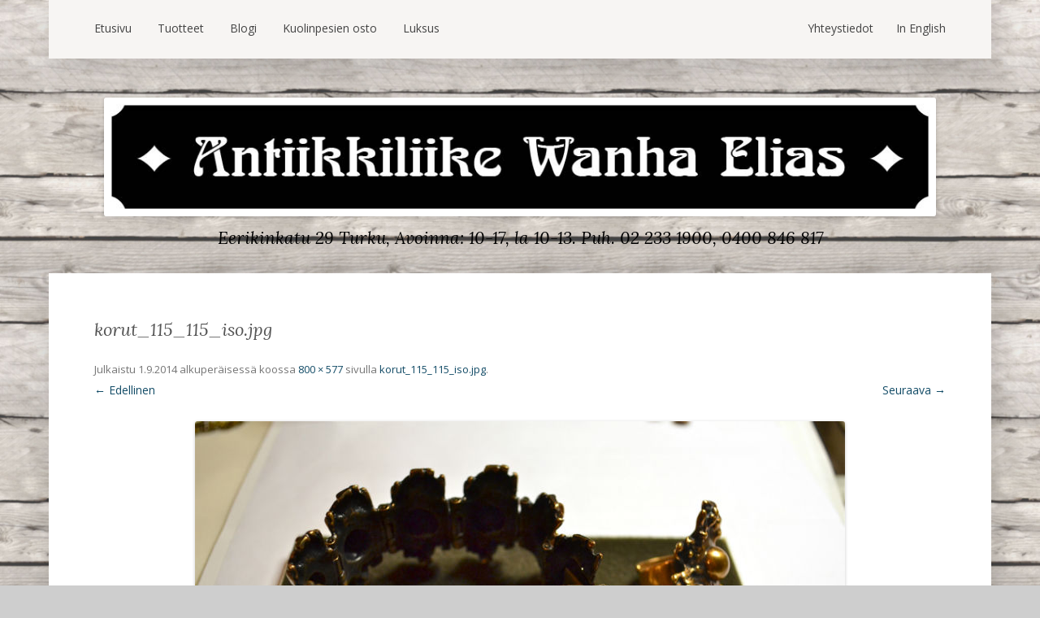

--- FILE ---
content_type: text/html; charset=utf-8
request_url: https://www.google.com/recaptcha/api2/anchor?ar=1&k=6LcjdhkaAAAAAH2ygx6RLM8mVEFSaosBBcFk_meM&co=aHR0cHM6Ly93d3cud2FuaGFlbGlhcy5maTo0NDM.&hl=en&v=PoyoqOPhxBO7pBk68S4YbpHZ&size=invisible&anchor-ms=20000&execute-ms=30000&cb=22zjhe567b7
body_size: 48759
content:
<!DOCTYPE HTML><html dir="ltr" lang="en"><head><meta http-equiv="Content-Type" content="text/html; charset=UTF-8">
<meta http-equiv="X-UA-Compatible" content="IE=edge">
<title>reCAPTCHA</title>
<style type="text/css">
/* cyrillic-ext */
@font-face {
  font-family: 'Roboto';
  font-style: normal;
  font-weight: 400;
  font-stretch: 100%;
  src: url(//fonts.gstatic.com/s/roboto/v48/KFO7CnqEu92Fr1ME7kSn66aGLdTylUAMa3GUBHMdazTgWw.woff2) format('woff2');
  unicode-range: U+0460-052F, U+1C80-1C8A, U+20B4, U+2DE0-2DFF, U+A640-A69F, U+FE2E-FE2F;
}
/* cyrillic */
@font-face {
  font-family: 'Roboto';
  font-style: normal;
  font-weight: 400;
  font-stretch: 100%;
  src: url(//fonts.gstatic.com/s/roboto/v48/KFO7CnqEu92Fr1ME7kSn66aGLdTylUAMa3iUBHMdazTgWw.woff2) format('woff2');
  unicode-range: U+0301, U+0400-045F, U+0490-0491, U+04B0-04B1, U+2116;
}
/* greek-ext */
@font-face {
  font-family: 'Roboto';
  font-style: normal;
  font-weight: 400;
  font-stretch: 100%;
  src: url(//fonts.gstatic.com/s/roboto/v48/KFO7CnqEu92Fr1ME7kSn66aGLdTylUAMa3CUBHMdazTgWw.woff2) format('woff2');
  unicode-range: U+1F00-1FFF;
}
/* greek */
@font-face {
  font-family: 'Roboto';
  font-style: normal;
  font-weight: 400;
  font-stretch: 100%;
  src: url(//fonts.gstatic.com/s/roboto/v48/KFO7CnqEu92Fr1ME7kSn66aGLdTylUAMa3-UBHMdazTgWw.woff2) format('woff2');
  unicode-range: U+0370-0377, U+037A-037F, U+0384-038A, U+038C, U+038E-03A1, U+03A3-03FF;
}
/* math */
@font-face {
  font-family: 'Roboto';
  font-style: normal;
  font-weight: 400;
  font-stretch: 100%;
  src: url(//fonts.gstatic.com/s/roboto/v48/KFO7CnqEu92Fr1ME7kSn66aGLdTylUAMawCUBHMdazTgWw.woff2) format('woff2');
  unicode-range: U+0302-0303, U+0305, U+0307-0308, U+0310, U+0312, U+0315, U+031A, U+0326-0327, U+032C, U+032F-0330, U+0332-0333, U+0338, U+033A, U+0346, U+034D, U+0391-03A1, U+03A3-03A9, U+03B1-03C9, U+03D1, U+03D5-03D6, U+03F0-03F1, U+03F4-03F5, U+2016-2017, U+2034-2038, U+203C, U+2040, U+2043, U+2047, U+2050, U+2057, U+205F, U+2070-2071, U+2074-208E, U+2090-209C, U+20D0-20DC, U+20E1, U+20E5-20EF, U+2100-2112, U+2114-2115, U+2117-2121, U+2123-214F, U+2190, U+2192, U+2194-21AE, U+21B0-21E5, U+21F1-21F2, U+21F4-2211, U+2213-2214, U+2216-22FF, U+2308-230B, U+2310, U+2319, U+231C-2321, U+2336-237A, U+237C, U+2395, U+239B-23B7, U+23D0, U+23DC-23E1, U+2474-2475, U+25AF, U+25B3, U+25B7, U+25BD, U+25C1, U+25CA, U+25CC, U+25FB, U+266D-266F, U+27C0-27FF, U+2900-2AFF, U+2B0E-2B11, U+2B30-2B4C, U+2BFE, U+3030, U+FF5B, U+FF5D, U+1D400-1D7FF, U+1EE00-1EEFF;
}
/* symbols */
@font-face {
  font-family: 'Roboto';
  font-style: normal;
  font-weight: 400;
  font-stretch: 100%;
  src: url(//fonts.gstatic.com/s/roboto/v48/KFO7CnqEu92Fr1ME7kSn66aGLdTylUAMaxKUBHMdazTgWw.woff2) format('woff2');
  unicode-range: U+0001-000C, U+000E-001F, U+007F-009F, U+20DD-20E0, U+20E2-20E4, U+2150-218F, U+2190, U+2192, U+2194-2199, U+21AF, U+21E6-21F0, U+21F3, U+2218-2219, U+2299, U+22C4-22C6, U+2300-243F, U+2440-244A, U+2460-24FF, U+25A0-27BF, U+2800-28FF, U+2921-2922, U+2981, U+29BF, U+29EB, U+2B00-2BFF, U+4DC0-4DFF, U+FFF9-FFFB, U+10140-1018E, U+10190-1019C, U+101A0, U+101D0-101FD, U+102E0-102FB, U+10E60-10E7E, U+1D2C0-1D2D3, U+1D2E0-1D37F, U+1F000-1F0FF, U+1F100-1F1AD, U+1F1E6-1F1FF, U+1F30D-1F30F, U+1F315, U+1F31C, U+1F31E, U+1F320-1F32C, U+1F336, U+1F378, U+1F37D, U+1F382, U+1F393-1F39F, U+1F3A7-1F3A8, U+1F3AC-1F3AF, U+1F3C2, U+1F3C4-1F3C6, U+1F3CA-1F3CE, U+1F3D4-1F3E0, U+1F3ED, U+1F3F1-1F3F3, U+1F3F5-1F3F7, U+1F408, U+1F415, U+1F41F, U+1F426, U+1F43F, U+1F441-1F442, U+1F444, U+1F446-1F449, U+1F44C-1F44E, U+1F453, U+1F46A, U+1F47D, U+1F4A3, U+1F4B0, U+1F4B3, U+1F4B9, U+1F4BB, U+1F4BF, U+1F4C8-1F4CB, U+1F4D6, U+1F4DA, U+1F4DF, U+1F4E3-1F4E6, U+1F4EA-1F4ED, U+1F4F7, U+1F4F9-1F4FB, U+1F4FD-1F4FE, U+1F503, U+1F507-1F50B, U+1F50D, U+1F512-1F513, U+1F53E-1F54A, U+1F54F-1F5FA, U+1F610, U+1F650-1F67F, U+1F687, U+1F68D, U+1F691, U+1F694, U+1F698, U+1F6AD, U+1F6B2, U+1F6B9-1F6BA, U+1F6BC, U+1F6C6-1F6CF, U+1F6D3-1F6D7, U+1F6E0-1F6EA, U+1F6F0-1F6F3, U+1F6F7-1F6FC, U+1F700-1F7FF, U+1F800-1F80B, U+1F810-1F847, U+1F850-1F859, U+1F860-1F887, U+1F890-1F8AD, U+1F8B0-1F8BB, U+1F8C0-1F8C1, U+1F900-1F90B, U+1F93B, U+1F946, U+1F984, U+1F996, U+1F9E9, U+1FA00-1FA6F, U+1FA70-1FA7C, U+1FA80-1FA89, U+1FA8F-1FAC6, U+1FACE-1FADC, U+1FADF-1FAE9, U+1FAF0-1FAF8, U+1FB00-1FBFF;
}
/* vietnamese */
@font-face {
  font-family: 'Roboto';
  font-style: normal;
  font-weight: 400;
  font-stretch: 100%;
  src: url(//fonts.gstatic.com/s/roboto/v48/KFO7CnqEu92Fr1ME7kSn66aGLdTylUAMa3OUBHMdazTgWw.woff2) format('woff2');
  unicode-range: U+0102-0103, U+0110-0111, U+0128-0129, U+0168-0169, U+01A0-01A1, U+01AF-01B0, U+0300-0301, U+0303-0304, U+0308-0309, U+0323, U+0329, U+1EA0-1EF9, U+20AB;
}
/* latin-ext */
@font-face {
  font-family: 'Roboto';
  font-style: normal;
  font-weight: 400;
  font-stretch: 100%;
  src: url(//fonts.gstatic.com/s/roboto/v48/KFO7CnqEu92Fr1ME7kSn66aGLdTylUAMa3KUBHMdazTgWw.woff2) format('woff2');
  unicode-range: U+0100-02BA, U+02BD-02C5, U+02C7-02CC, U+02CE-02D7, U+02DD-02FF, U+0304, U+0308, U+0329, U+1D00-1DBF, U+1E00-1E9F, U+1EF2-1EFF, U+2020, U+20A0-20AB, U+20AD-20C0, U+2113, U+2C60-2C7F, U+A720-A7FF;
}
/* latin */
@font-face {
  font-family: 'Roboto';
  font-style: normal;
  font-weight: 400;
  font-stretch: 100%;
  src: url(//fonts.gstatic.com/s/roboto/v48/KFO7CnqEu92Fr1ME7kSn66aGLdTylUAMa3yUBHMdazQ.woff2) format('woff2');
  unicode-range: U+0000-00FF, U+0131, U+0152-0153, U+02BB-02BC, U+02C6, U+02DA, U+02DC, U+0304, U+0308, U+0329, U+2000-206F, U+20AC, U+2122, U+2191, U+2193, U+2212, U+2215, U+FEFF, U+FFFD;
}
/* cyrillic-ext */
@font-face {
  font-family: 'Roboto';
  font-style: normal;
  font-weight: 500;
  font-stretch: 100%;
  src: url(//fonts.gstatic.com/s/roboto/v48/KFO7CnqEu92Fr1ME7kSn66aGLdTylUAMa3GUBHMdazTgWw.woff2) format('woff2');
  unicode-range: U+0460-052F, U+1C80-1C8A, U+20B4, U+2DE0-2DFF, U+A640-A69F, U+FE2E-FE2F;
}
/* cyrillic */
@font-face {
  font-family: 'Roboto';
  font-style: normal;
  font-weight: 500;
  font-stretch: 100%;
  src: url(//fonts.gstatic.com/s/roboto/v48/KFO7CnqEu92Fr1ME7kSn66aGLdTylUAMa3iUBHMdazTgWw.woff2) format('woff2');
  unicode-range: U+0301, U+0400-045F, U+0490-0491, U+04B0-04B1, U+2116;
}
/* greek-ext */
@font-face {
  font-family: 'Roboto';
  font-style: normal;
  font-weight: 500;
  font-stretch: 100%;
  src: url(//fonts.gstatic.com/s/roboto/v48/KFO7CnqEu92Fr1ME7kSn66aGLdTylUAMa3CUBHMdazTgWw.woff2) format('woff2');
  unicode-range: U+1F00-1FFF;
}
/* greek */
@font-face {
  font-family: 'Roboto';
  font-style: normal;
  font-weight: 500;
  font-stretch: 100%;
  src: url(//fonts.gstatic.com/s/roboto/v48/KFO7CnqEu92Fr1ME7kSn66aGLdTylUAMa3-UBHMdazTgWw.woff2) format('woff2');
  unicode-range: U+0370-0377, U+037A-037F, U+0384-038A, U+038C, U+038E-03A1, U+03A3-03FF;
}
/* math */
@font-face {
  font-family: 'Roboto';
  font-style: normal;
  font-weight: 500;
  font-stretch: 100%;
  src: url(//fonts.gstatic.com/s/roboto/v48/KFO7CnqEu92Fr1ME7kSn66aGLdTylUAMawCUBHMdazTgWw.woff2) format('woff2');
  unicode-range: U+0302-0303, U+0305, U+0307-0308, U+0310, U+0312, U+0315, U+031A, U+0326-0327, U+032C, U+032F-0330, U+0332-0333, U+0338, U+033A, U+0346, U+034D, U+0391-03A1, U+03A3-03A9, U+03B1-03C9, U+03D1, U+03D5-03D6, U+03F0-03F1, U+03F4-03F5, U+2016-2017, U+2034-2038, U+203C, U+2040, U+2043, U+2047, U+2050, U+2057, U+205F, U+2070-2071, U+2074-208E, U+2090-209C, U+20D0-20DC, U+20E1, U+20E5-20EF, U+2100-2112, U+2114-2115, U+2117-2121, U+2123-214F, U+2190, U+2192, U+2194-21AE, U+21B0-21E5, U+21F1-21F2, U+21F4-2211, U+2213-2214, U+2216-22FF, U+2308-230B, U+2310, U+2319, U+231C-2321, U+2336-237A, U+237C, U+2395, U+239B-23B7, U+23D0, U+23DC-23E1, U+2474-2475, U+25AF, U+25B3, U+25B7, U+25BD, U+25C1, U+25CA, U+25CC, U+25FB, U+266D-266F, U+27C0-27FF, U+2900-2AFF, U+2B0E-2B11, U+2B30-2B4C, U+2BFE, U+3030, U+FF5B, U+FF5D, U+1D400-1D7FF, U+1EE00-1EEFF;
}
/* symbols */
@font-face {
  font-family: 'Roboto';
  font-style: normal;
  font-weight: 500;
  font-stretch: 100%;
  src: url(//fonts.gstatic.com/s/roboto/v48/KFO7CnqEu92Fr1ME7kSn66aGLdTylUAMaxKUBHMdazTgWw.woff2) format('woff2');
  unicode-range: U+0001-000C, U+000E-001F, U+007F-009F, U+20DD-20E0, U+20E2-20E4, U+2150-218F, U+2190, U+2192, U+2194-2199, U+21AF, U+21E6-21F0, U+21F3, U+2218-2219, U+2299, U+22C4-22C6, U+2300-243F, U+2440-244A, U+2460-24FF, U+25A0-27BF, U+2800-28FF, U+2921-2922, U+2981, U+29BF, U+29EB, U+2B00-2BFF, U+4DC0-4DFF, U+FFF9-FFFB, U+10140-1018E, U+10190-1019C, U+101A0, U+101D0-101FD, U+102E0-102FB, U+10E60-10E7E, U+1D2C0-1D2D3, U+1D2E0-1D37F, U+1F000-1F0FF, U+1F100-1F1AD, U+1F1E6-1F1FF, U+1F30D-1F30F, U+1F315, U+1F31C, U+1F31E, U+1F320-1F32C, U+1F336, U+1F378, U+1F37D, U+1F382, U+1F393-1F39F, U+1F3A7-1F3A8, U+1F3AC-1F3AF, U+1F3C2, U+1F3C4-1F3C6, U+1F3CA-1F3CE, U+1F3D4-1F3E0, U+1F3ED, U+1F3F1-1F3F3, U+1F3F5-1F3F7, U+1F408, U+1F415, U+1F41F, U+1F426, U+1F43F, U+1F441-1F442, U+1F444, U+1F446-1F449, U+1F44C-1F44E, U+1F453, U+1F46A, U+1F47D, U+1F4A3, U+1F4B0, U+1F4B3, U+1F4B9, U+1F4BB, U+1F4BF, U+1F4C8-1F4CB, U+1F4D6, U+1F4DA, U+1F4DF, U+1F4E3-1F4E6, U+1F4EA-1F4ED, U+1F4F7, U+1F4F9-1F4FB, U+1F4FD-1F4FE, U+1F503, U+1F507-1F50B, U+1F50D, U+1F512-1F513, U+1F53E-1F54A, U+1F54F-1F5FA, U+1F610, U+1F650-1F67F, U+1F687, U+1F68D, U+1F691, U+1F694, U+1F698, U+1F6AD, U+1F6B2, U+1F6B9-1F6BA, U+1F6BC, U+1F6C6-1F6CF, U+1F6D3-1F6D7, U+1F6E0-1F6EA, U+1F6F0-1F6F3, U+1F6F7-1F6FC, U+1F700-1F7FF, U+1F800-1F80B, U+1F810-1F847, U+1F850-1F859, U+1F860-1F887, U+1F890-1F8AD, U+1F8B0-1F8BB, U+1F8C0-1F8C1, U+1F900-1F90B, U+1F93B, U+1F946, U+1F984, U+1F996, U+1F9E9, U+1FA00-1FA6F, U+1FA70-1FA7C, U+1FA80-1FA89, U+1FA8F-1FAC6, U+1FACE-1FADC, U+1FADF-1FAE9, U+1FAF0-1FAF8, U+1FB00-1FBFF;
}
/* vietnamese */
@font-face {
  font-family: 'Roboto';
  font-style: normal;
  font-weight: 500;
  font-stretch: 100%;
  src: url(//fonts.gstatic.com/s/roboto/v48/KFO7CnqEu92Fr1ME7kSn66aGLdTylUAMa3OUBHMdazTgWw.woff2) format('woff2');
  unicode-range: U+0102-0103, U+0110-0111, U+0128-0129, U+0168-0169, U+01A0-01A1, U+01AF-01B0, U+0300-0301, U+0303-0304, U+0308-0309, U+0323, U+0329, U+1EA0-1EF9, U+20AB;
}
/* latin-ext */
@font-face {
  font-family: 'Roboto';
  font-style: normal;
  font-weight: 500;
  font-stretch: 100%;
  src: url(//fonts.gstatic.com/s/roboto/v48/KFO7CnqEu92Fr1ME7kSn66aGLdTylUAMa3KUBHMdazTgWw.woff2) format('woff2');
  unicode-range: U+0100-02BA, U+02BD-02C5, U+02C7-02CC, U+02CE-02D7, U+02DD-02FF, U+0304, U+0308, U+0329, U+1D00-1DBF, U+1E00-1E9F, U+1EF2-1EFF, U+2020, U+20A0-20AB, U+20AD-20C0, U+2113, U+2C60-2C7F, U+A720-A7FF;
}
/* latin */
@font-face {
  font-family: 'Roboto';
  font-style: normal;
  font-weight: 500;
  font-stretch: 100%;
  src: url(//fonts.gstatic.com/s/roboto/v48/KFO7CnqEu92Fr1ME7kSn66aGLdTylUAMa3yUBHMdazQ.woff2) format('woff2');
  unicode-range: U+0000-00FF, U+0131, U+0152-0153, U+02BB-02BC, U+02C6, U+02DA, U+02DC, U+0304, U+0308, U+0329, U+2000-206F, U+20AC, U+2122, U+2191, U+2193, U+2212, U+2215, U+FEFF, U+FFFD;
}
/* cyrillic-ext */
@font-face {
  font-family: 'Roboto';
  font-style: normal;
  font-weight: 900;
  font-stretch: 100%;
  src: url(//fonts.gstatic.com/s/roboto/v48/KFO7CnqEu92Fr1ME7kSn66aGLdTylUAMa3GUBHMdazTgWw.woff2) format('woff2');
  unicode-range: U+0460-052F, U+1C80-1C8A, U+20B4, U+2DE0-2DFF, U+A640-A69F, U+FE2E-FE2F;
}
/* cyrillic */
@font-face {
  font-family: 'Roboto';
  font-style: normal;
  font-weight: 900;
  font-stretch: 100%;
  src: url(//fonts.gstatic.com/s/roboto/v48/KFO7CnqEu92Fr1ME7kSn66aGLdTylUAMa3iUBHMdazTgWw.woff2) format('woff2');
  unicode-range: U+0301, U+0400-045F, U+0490-0491, U+04B0-04B1, U+2116;
}
/* greek-ext */
@font-face {
  font-family: 'Roboto';
  font-style: normal;
  font-weight: 900;
  font-stretch: 100%;
  src: url(//fonts.gstatic.com/s/roboto/v48/KFO7CnqEu92Fr1ME7kSn66aGLdTylUAMa3CUBHMdazTgWw.woff2) format('woff2');
  unicode-range: U+1F00-1FFF;
}
/* greek */
@font-face {
  font-family: 'Roboto';
  font-style: normal;
  font-weight: 900;
  font-stretch: 100%;
  src: url(//fonts.gstatic.com/s/roboto/v48/KFO7CnqEu92Fr1ME7kSn66aGLdTylUAMa3-UBHMdazTgWw.woff2) format('woff2');
  unicode-range: U+0370-0377, U+037A-037F, U+0384-038A, U+038C, U+038E-03A1, U+03A3-03FF;
}
/* math */
@font-face {
  font-family: 'Roboto';
  font-style: normal;
  font-weight: 900;
  font-stretch: 100%;
  src: url(//fonts.gstatic.com/s/roboto/v48/KFO7CnqEu92Fr1ME7kSn66aGLdTylUAMawCUBHMdazTgWw.woff2) format('woff2');
  unicode-range: U+0302-0303, U+0305, U+0307-0308, U+0310, U+0312, U+0315, U+031A, U+0326-0327, U+032C, U+032F-0330, U+0332-0333, U+0338, U+033A, U+0346, U+034D, U+0391-03A1, U+03A3-03A9, U+03B1-03C9, U+03D1, U+03D5-03D6, U+03F0-03F1, U+03F4-03F5, U+2016-2017, U+2034-2038, U+203C, U+2040, U+2043, U+2047, U+2050, U+2057, U+205F, U+2070-2071, U+2074-208E, U+2090-209C, U+20D0-20DC, U+20E1, U+20E5-20EF, U+2100-2112, U+2114-2115, U+2117-2121, U+2123-214F, U+2190, U+2192, U+2194-21AE, U+21B0-21E5, U+21F1-21F2, U+21F4-2211, U+2213-2214, U+2216-22FF, U+2308-230B, U+2310, U+2319, U+231C-2321, U+2336-237A, U+237C, U+2395, U+239B-23B7, U+23D0, U+23DC-23E1, U+2474-2475, U+25AF, U+25B3, U+25B7, U+25BD, U+25C1, U+25CA, U+25CC, U+25FB, U+266D-266F, U+27C0-27FF, U+2900-2AFF, U+2B0E-2B11, U+2B30-2B4C, U+2BFE, U+3030, U+FF5B, U+FF5D, U+1D400-1D7FF, U+1EE00-1EEFF;
}
/* symbols */
@font-face {
  font-family: 'Roboto';
  font-style: normal;
  font-weight: 900;
  font-stretch: 100%;
  src: url(//fonts.gstatic.com/s/roboto/v48/KFO7CnqEu92Fr1ME7kSn66aGLdTylUAMaxKUBHMdazTgWw.woff2) format('woff2');
  unicode-range: U+0001-000C, U+000E-001F, U+007F-009F, U+20DD-20E0, U+20E2-20E4, U+2150-218F, U+2190, U+2192, U+2194-2199, U+21AF, U+21E6-21F0, U+21F3, U+2218-2219, U+2299, U+22C4-22C6, U+2300-243F, U+2440-244A, U+2460-24FF, U+25A0-27BF, U+2800-28FF, U+2921-2922, U+2981, U+29BF, U+29EB, U+2B00-2BFF, U+4DC0-4DFF, U+FFF9-FFFB, U+10140-1018E, U+10190-1019C, U+101A0, U+101D0-101FD, U+102E0-102FB, U+10E60-10E7E, U+1D2C0-1D2D3, U+1D2E0-1D37F, U+1F000-1F0FF, U+1F100-1F1AD, U+1F1E6-1F1FF, U+1F30D-1F30F, U+1F315, U+1F31C, U+1F31E, U+1F320-1F32C, U+1F336, U+1F378, U+1F37D, U+1F382, U+1F393-1F39F, U+1F3A7-1F3A8, U+1F3AC-1F3AF, U+1F3C2, U+1F3C4-1F3C6, U+1F3CA-1F3CE, U+1F3D4-1F3E0, U+1F3ED, U+1F3F1-1F3F3, U+1F3F5-1F3F7, U+1F408, U+1F415, U+1F41F, U+1F426, U+1F43F, U+1F441-1F442, U+1F444, U+1F446-1F449, U+1F44C-1F44E, U+1F453, U+1F46A, U+1F47D, U+1F4A3, U+1F4B0, U+1F4B3, U+1F4B9, U+1F4BB, U+1F4BF, U+1F4C8-1F4CB, U+1F4D6, U+1F4DA, U+1F4DF, U+1F4E3-1F4E6, U+1F4EA-1F4ED, U+1F4F7, U+1F4F9-1F4FB, U+1F4FD-1F4FE, U+1F503, U+1F507-1F50B, U+1F50D, U+1F512-1F513, U+1F53E-1F54A, U+1F54F-1F5FA, U+1F610, U+1F650-1F67F, U+1F687, U+1F68D, U+1F691, U+1F694, U+1F698, U+1F6AD, U+1F6B2, U+1F6B9-1F6BA, U+1F6BC, U+1F6C6-1F6CF, U+1F6D3-1F6D7, U+1F6E0-1F6EA, U+1F6F0-1F6F3, U+1F6F7-1F6FC, U+1F700-1F7FF, U+1F800-1F80B, U+1F810-1F847, U+1F850-1F859, U+1F860-1F887, U+1F890-1F8AD, U+1F8B0-1F8BB, U+1F8C0-1F8C1, U+1F900-1F90B, U+1F93B, U+1F946, U+1F984, U+1F996, U+1F9E9, U+1FA00-1FA6F, U+1FA70-1FA7C, U+1FA80-1FA89, U+1FA8F-1FAC6, U+1FACE-1FADC, U+1FADF-1FAE9, U+1FAF0-1FAF8, U+1FB00-1FBFF;
}
/* vietnamese */
@font-face {
  font-family: 'Roboto';
  font-style: normal;
  font-weight: 900;
  font-stretch: 100%;
  src: url(//fonts.gstatic.com/s/roboto/v48/KFO7CnqEu92Fr1ME7kSn66aGLdTylUAMa3OUBHMdazTgWw.woff2) format('woff2');
  unicode-range: U+0102-0103, U+0110-0111, U+0128-0129, U+0168-0169, U+01A0-01A1, U+01AF-01B0, U+0300-0301, U+0303-0304, U+0308-0309, U+0323, U+0329, U+1EA0-1EF9, U+20AB;
}
/* latin-ext */
@font-face {
  font-family: 'Roboto';
  font-style: normal;
  font-weight: 900;
  font-stretch: 100%;
  src: url(//fonts.gstatic.com/s/roboto/v48/KFO7CnqEu92Fr1ME7kSn66aGLdTylUAMa3KUBHMdazTgWw.woff2) format('woff2');
  unicode-range: U+0100-02BA, U+02BD-02C5, U+02C7-02CC, U+02CE-02D7, U+02DD-02FF, U+0304, U+0308, U+0329, U+1D00-1DBF, U+1E00-1E9F, U+1EF2-1EFF, U+2020, U+20A0-20AB, U+20AD-20C0, U+2113, U+2C60-2C7F, U+A720-A7FF;
}
/* latin */
@font-face {
  font-family: 'Roboto';
  font-style: normal;
  font-weight: 900;
  font-stretch: 100%;
  src: url(//fonts.gstatic.com/s/roboto/v48/KFO7CnqEu92Fr1ME7kSn66aGLdTylUAMa3yUBHMdazQ.woff2) format('woff2');
  unicode-range: U+0000-00FF, U+0131, U+0152-0153, U+02BB-02BC, U+02C6, U+02DA, U+02DC, U+0304, U+0308, U+0329, U+2000-206F, U+20AC, U+2122, U+2191, U+2193, U+2212, U+2215, U+FEFF, U+FFFD;
}

</style>
<link rel="stylesheet" type="text/css" href="https://www.gstatic.com/recaptcha/releases/PoyoqOPhxBO7pBk68S4YbpHZ/styles__ltr.css">
<script nonce="Cf07AFkYVdMkOy2xZY3vXg" type="text/javascript">window['__recaptcha_api'] = 'https://www.google.com/recaptcha/api2/';</script>
<script type="text/javascript" src="https://www.gstatic.com/recaptcha/releases/PoyoqOPhxBO7pBk68S4YbpHZ/recaptcha__en.js" nonce="Cf07AFkYVdMkOy2xZY3vXg">
      
    </script></head>
<body><div id="rc-anchor-alert" class="rc-anchor-alert"></div>
<input type="hidden" id="recaptcha-token" value="[base64]">
<script type="text/javascript" nonce="Cf07AFkYVdMkOy2xZY3vXg">
      recaptcha.anchor.Main.init("[\x22ainput\x22,[\x22bgdata\x22,\x22\x22,\[base64]/[base64]/MjU1Ong/[base64]/[base64]/[base64]/[base64]/[base64]/[base64]/[base64]/[base64]/[base64]/[base64]/[base64]/[base64]/[base64]/[base64]/[base64]\\u003d\x22,\[base64]\\u003d\x22,\x22X8KCNcKPwrofw4V7wq/CqMODw7FMwqjDv8KbwpQ9wobDo3HCuC8Owpc0wpFXw6XDpjRUecK/w6nDusOIaEgDZsKdw6t3w7nCvWU0woDDmMOwwrbCp8KPwp7Cq8K/BsK7wqxhwrI9wq16w7PCvjgzw6bCvQrDjnTDoBtre8OCwp14w6QTAcO7wrbDpsKVXjPCvC8jYRzCvMOiGsKnwpbDrzbCl3EpQcK/w7taw7BKOA0Dw4zDiMKaYcOAXMKOwqhpwrnDn1vDksKuBRzDpwzClcOuw6VhMBDDg0Nzwp4Rw6UXDlzDosONw7J/IkXCjsK/QA/DjFwYwp7CkCLCp2vDtAsowq/DgwvDrBZ9EGhOw7bCjC/CqcK5aQNkUsOVDWHCncO/w6XDoybCncKmY3lPw6JswqNLXQrCtDHDncO4w747w6bCqDvDgAhewq3DgwlnLngwwr4FworDoMOLw5M2w5d5W8OMekcyPQJkUmnCu8KXw4APwoIew7TDhsOnE8Kqb8KeJk/Cu2HDoMOPfw0cE3xew4REBW7Dr8KMQ8K/wo/DnUrCncKJwonDkcKDwqPDtT7CicKgQEzDicKPwrTDsMKww5DDp8OrNgHCum7DhMOpw7HCj8OZZsK4w4DDu0k+PBMrYsO2f21WDcO4PcOnFEtMwozCs8OyVMKlQUoNwrbDgEM2wrkCCsK/woTCu30Pw7M6AMKQw5HCucOMw6/CjMKPAsKlUwZENDnDpsO7w6g+wo9jaHczw6rDim7DgsK+w67CvsO0wqjCjMOywokAUcKBRg/CiWDDhMOXwoxgBcKvKWbCtCfDicO7w5jDmsK5dyfCh8KzPz3CrlUjRMOAwpDDs8KRw5osKVdbV2fCtsKMw60oQsOzJXnDtsKrZELCscO5w512VsKJJMK8Y8KOAMK7wrRPwrHCqh4Lwq17w6vDkSx+wrzCvlkdwrrDol5AFsOfwpBQw6HDnmjCnF8fwoPCmcO/[base64]/[base64]/DonFnc8KIwrXDrsOfSMKCw4Bbw74qJV7ChMKPDzpMKiLCvVjCgcKrworCrMOtw4jCmMOCT8OCwojDlhTDpz7Cm1IgwoHDh8KYaMKHIsKrG2Ytwpgowps7fmXDtCFAw7DCvB/Ch2xdwrDDuDbDuXNLw6bDh1Unw7Y1w6/DqBPDogwHw6zCrlJzPFtbRHHDixIOEsOKfHvCoMODW8KMwppQO8KLwqbCtsKPw7TCkB3Cq3ckLDlQIHAKw6jDjRBpcwrCnVhUwp7CosKgwrRxEMOlwr/DiG0HO8KZAx3CnEvCq1s5wq/ChcO+PSRsw6/Dsh7Ck8O5BsKXw785wp8Fw6UTdsOsK8KUw6LDhMKkIjBbw73DqsKyw5IKXcOfw6PCvy3CoMKHwrRWw4TDpMK/woXCg8KOw7XChcKNw4dfw7nDsMOhKjwMC8KfwpHDssOAw7wnARMdwotjSGjCnzXDnMO9wovCncK1TcO4SivDkChxwogYwrd7wp3CgSvCtsO4YSzCu13DocKiwqrDlRjDkE7Cq8OLwqNOPl7DqWYywpQZw6hAw5YfD8OtOV5Sw7fCqcOTwr/CvzrDkQDCnF3DllDClSwiX8OqOQRVeMOfw73DiQ8AwrDCgRjDlMOUGMKVNwbDjsK2w7jDpHnDqx19w6LCrztSfg1mw7xdHsOARcKbw7TCgT3ChWbDpcOLXsK/PxxcbBgMwqXDgcKqw7HDslMEGCjDszR7FcOLTQ9zSRjDk0rDkiEXw7Q1wos1fsKKwrh2wpQ7wr17KMO2U2s4JQ/CvmLCmjQvUi84XwTDusK0w41owpDDssOXwpFaw7fCtMOTHFxhwq/[base64]/[base64]/[base64]/Ct2PDtsO+w53CpsKPYMOxw5PCvFHDocKtw6NVw4IaHyjDqAk3woV+wr1eKGZKwprDi8O2D8O6UAnDkWE1w5jDq8O/[base64]/CmBdrOMOHXsOhOsOFwrdNw7XCo8KMNmnClA/Cl2zCuXrDn3rDnV7CgwHClMKBPsOXKcK/[base64]/[base64]/[base64]/ezcYwobDpgLCrMO7w6o5w77DthXDhCpKcGPDnHnDvjspEATDsBXCisObwqTCj8KJw68oFsOkRcOPw63DiWLCu0bCn0nDhz7DpnXCm8OCw7hvwqJLw7V8SiTCj8OOwr/[base64]/CohrDtcOaw5LDosK/wpAxbMK5w4MHT8KHwqPCgcK6w4NhNsK9wqwswqTCtTHCrMKMwrBXR8KHWmA0woHCjsO9CcK5QgRYcMOTwo91Y8KaJ8KDw60VdAweQ8KmF8K1wpMgSsOrB8K0wq18wovCgwzCrcOpwo/CrXbDmsKyU1vChcOhCsKyEMOqw7TDiy9aEcKdwofDsMKqE8OKwoEFw47Clg8Cw7AYd8OgwoXCnMO0csOSRXvChm85XwdCXgrCrhzCrsKTbUsnwr/CkFxZwrrCq8Kqw5DCvMO/KBPCoiTDgSXDnUFuMsO6ATAhw7HCisKdJ8KDR2wAVcKGw4gaw5/DoMO+dcKsb33DghLCusKtN8OpCMKCw5sTwqHCojI8ZMKAw4EZwqFOw5lRw5Bww5USwpXDj8KAdVvDh1tfYQXChgzChBAHBj0IwpBww43DtMKew68cTMK4a1JmbsObNcKJWsK8wqZxwpZQYsOrAUcywpXCvMOvwqTDlmx/cGXCqzx4GcKHa2LDi1jDriHCvcKyZsKbw4LCpMOPe8OPc1nClMOiwox8wqo0N8O6wq3DihDCm8KKbAd8wo4/wo/DjAfDsDvDpDkBwrpZHDDCrcO5wrLDi8KQSMOpwonCtjnDtB1wYgzCqj4CUGxIwrHCn8O2KsKbwrIsw4nCgXTCpsOpRWbDq8OJwonClHkGwotbwr3CnDDDq8Ofwq9awpEoLxDDlgjClcKZw6A9w5rChsKMwr/Ci8KEVRgTwrDDvTFFD0LCp8KUM8O2I8KhwqZdVcKBOcKfwoMvKhRRHAJgwqzDh1PCn3AuI8Oxbm/DocKvCl3Ds8KICcOowpByEkzCrCxeTgLDuWhpwqtwwrjDoG4Hw40bIcK5T2svEsOBw5FSwpB4TExsJMOIwowsQsOqIcKXQcOOOzrDp8K7wrJiw67DgcKEw5/DmMOQUSvDucKcAMOFBcKjLXzDoiPDnsO+w7PCssO1w6NAwq/DpsKZw4nClsOvelp4FcK5wqtKw5TCp1pceHnDn2YlbsK5w6LDmMOWw4g3cMKSGsKHc8KEw4TCrBpoDcObw4/[base64]/NcKOwqUEw73Dh8OIfsO4AcOeGF8ew7PDi8KPYXxFDMKWwpBrwpXDn2rCtl3DmcK6w5YbSzsUQVoSwop+w74gw6ttw7BoblIUHDfCjFo5w5lBwo1RwqPCjsO3w4LConfCvcKiSzfDhm/ChsKYwohXw5QaTQfDm8KZGjwmE2xoURzDhUs3w7DDk8O1ZMOcDMKHUD8ew4Q5wpTDisO4wrccMsKVwpYYWcKew5cHw7dKfTkXw53Dk8OcwpnCp8O9ZsObw6dOwrrDmsOyw6pEwpo2w7XDmBRIMADDisKnAsO4w6dvFcOgcsK/cG7DocOpNhIFwq/CkMKgI8K9TW3DpzPDsMK5EMK3MMKPdsOGwp4gw5/[base64]/w4JXOUEOPMOPGHfCq8K4wojCpXlPV8OuSWbDvilfw6/CtsKxQzHDo3gFw5LCvgXDhAJ2I1PDlzYNGCcjC8KEw7fDuBHDjsK2eH8Ew6BFwpLCug8qA8KHHiTDlTc9w4fCkEgGZ8Ojw5/Cu39nQSnCk8K3VhEnUwfCskpmwr8Rw7gvfldkwrkiPsOoRcKhJQgbFX17w6LDvMKNZ2DDvzoiQzPChVN6QcKuJcK8w5IucUpzwoohw73CnBrCisK7wqs+TH3DjMOGcFDCgyUMw612CD5EVQZ1wrbDlcOCw5zChcKIwrvDilXCh1d7GMO/woRWSMKfAxvCv2BQw5vCusOMwo7DvsKXwq/DhgLCl1zDrsOKwqF0wpLDnMO3D2xKRcKTwp/Ds3HDkwjCnx7CtMKUIBNHOh07X0Fmw4QQw4pzwpjCmsK9wqdSw4bDimTCgWDDlRQaGMKSMBBQGcKgAsKuwqrDvMKFLlJmw4fDt8KMwrNEw6/DssK/TmDDnsKWbgTDimQxwroST8KlYG5sw4sjwpsmwrHDtBfCoytwwqbDh8KWw4lEesOowovDhMK2wpbDo3/CjzpPTjPCi8K7YBcRw6ZDwplXwq7DvCtBZcKfTFJCV03CusOWwqvDkHcVwok/LEICMTtmw6hjCDIjw6lWw7UNJyddwp3DsMKJw5jCocKfwq9FF8OWwqXCtsKFGkLDuh3CrMOZGsKOVMOaw6bDl8KEeAdBSnvCiEgCPsOnacKwQkwIC2M/wrRSwpnDlMKPQRVsTMKxw7rCm8OPDsOAw4TCnsKBFFXClB17w49UOFNiw6RAw5fDicKYJMK4fCQZa8K+wrY4QVtxdTjDjcOgw60tw5bDqCTDtxA/a2Ajw5pewovCscObw4M8w5bDrBjCgMKkI8Opw7PCj8OQABXDux3Dn8OrwrQjUQMGw6cBwqNywoDCknjDthwIJ8OZby9RwrLCmTLCnsOvM8KbJ8OfIcKRw5fCo8K7w7hoMTYrw4PDtMOOw6bDn8K6w48LYsKNd8OMw7F+wrDDkH/[base64]/DsknDoBk7w79/[base64]/DgiMYw4HCswBtSMOsXMKfKsO/CsOYNhnDhwd6w7zDghTDgS1rY8K3w7sRwo3DhcO/XMONQV7DicOkSMOYYcKiw53DhsKpKRxbS8O5wonCn1vCjTgiwpw1RsKewobCqMKqNwsFa8O5w63DsCI0dMKxwrvCkXnDrsOCw7onZ3dvwr/DlSHCosOTwqd7w5XDocOhwqfClWMBeVbCs8K5EMKowqDCoMKawqNsw7DCqMKBMGnCgcK2eBDCgMKufyrCoyHCnsOWYxTCrj3Ch8Kow751I8OLTsKCM8KKPh3CuMO2eMOiBsOFVMK/wr/DqcKlXDNbwpjCicOYK0fCsMOgOcKjPsKxwphHwodtU8KOw5XDp8OMXcO1EQfCmEXCtsOBwp4kwrhew7tbw4LCuF7DlnfCrQrCqzzDpMOwUMObwoHCh8Oywq/DuMOiw7XDn2oOKcOAU2nDrFBzw5rCo0ANw7p5O0nCtw/CvHvCqcOFYMOFNcOdeMOUUxlRIkI3wrhTPcKbw7nCinMgw4ksw4nDgMOWSsOfw5xxw5/DtRfChhA2JSHDiUPCigkfw7w5wrRObzjDncOWwpLDk8Kcw6MnwqvDo8KUw6kbw6okHcKjL8OkB8O+WcOSw5jDu8OOw4nDqcOOKlgxBhNSwoTDmsK0M1zCtV5GOsKnHsOfw7/DsMK9IsOvB8KHwoDDosKBworDlcKRO3oLw6hTwpQOOMOKJcK8YsOXwplVNcKqMWzCol3DlsKpwrENVWPCpzrDssKLYMOfU8O1E8Olw4dsAcKtdiM0WDDDnGXDgMKjw7p/E3rCnhtzSgJCSDc9ZMO/wqjCl8OPUsO1aW0rN2XCj8OqT8O9XcOfwokbWsKvwow8AsO9wpwyPVgJHGUVKmU6RsO3D3zCmXrChSA4w5lZwrnCqsO/[base64]/[base64]/Dp8K0w7LCpjjCt8KfwqrCocOnwqYzwrLDswF1DGkTw7YVf8KaO8OkEMKWwr4mWAXCgSbDrArDssKICR/DpcKiw7rCiCAbwrzCh8OrFjPCrHtMY8KdXwbCmGYeARB/[base64]/DsH1SP2t2JVbDi2R9W1jDosOYEXwiw4NNwpsUHWkeN8OHwpfDv2bCscOxbh7CisK0CloYw5Fmw6JqeMKaRsOTwpUzwq7CmcOiw5YBwolWwp8EGmbDi1HCvcKFCnJvw7LCgC/Cm8K7wrAcNcODw6DDpnomQMKJeF/CosO0e8Orw5Ahw5RMw4dMw6MFAsOfRxIYwqlqwp7ChcONVkQDw4PCp24pAcKxw5PCqcOdw74QdmHCgcKSfcOTMR/Dhg3Du1rCn8K2My7CmSrDsWjDnMKnw5fCtENNV0QPcC0dQ8K5fsKTw6vCrWDChGYLw5rCtFxFPnrDkAfDkcOHwq/CmnAHe8Orwr5Lw6tTwr3CpMKow5YYFcOJJnZmwrFrwprCl8KkRXYfEBgaw6F/w7NYwqPCv0DDsMKgw5Qcf8KYw43CjRLCmj/DscOTYkzDmhxpJx/Dm8K6YRglIyfDhMOFEjV6UsK5w5JJBMOIw5rCuBXCkWFuw6NgE3tuw64zXmTDiVrCgzfDrMOpwrPCnmkVIV7Cs1A0w5TCk8K2Z38QNFbDqjMrTcKvw4TDgRjDtwfCg8Oyw63DihPCqhvCucOnwoDDu8K/dsO8wqJtAmsffVLCiFnCsjJ5w5fDqMOuXwA0PMO/wozCnm3CvTQowpDDgXVxUsKgGQfCoSjDjcOBcMOCeBLDucOMKsKGP8K6woXDogE5GyfDgmA1wrlOwoTDrsOVecK9F8KILsOQw6/DjMOew4glw7UTw4nCvHbCjBgZSGRkw4YIw6TCrwtldlIvWg9owrApWWddSMO7wp7CggbCtj0KU8OEw6Bmw78gw7vDu8O3wrtPNk7DiMOlEhLCvWIKwopywpjCmcK6U8Kiw6pqwprCqRloEcOtwpvDhEfClUfDucK6w6gQwodmNgxKwq/Dq8Kpw5jClR1rw5zDvsKUwqgYWUZxwoDCuxXCpDt6w6XDkFzDojRfwpTDjADCjUMCw4bCom7DpMOzL8OodcK4wq7DnzjCu8OJP8KKVXMSwq/[base64]/wo/Dok5dwoRSwoUkRsO4ASTDjMKfHcOmwp9RScORwrfCn8OseDnClMKJwrF6w5DChsOEZSgkUsK+wqHCoMKfwpA6D315E3NDwp/CrsO/wrbCoMK1bMOQE8OZwoTCnsOzeWlhwo44w51UCwsIw7jCpjnChzRPdMKgw7ZIOV8cwrjCpcKvPWHDszUEVBV9ZMOvScK1wqPDi8OJw6o/CMOJwqzClsOEwrMpEEo2XsKYw61rRcKOFA7CpXfCqFsbWcOlw5nDpw8kMGEgw7/[base64]/[base64]/[base64]/[base64]/Ck8K2DsOTwqHDrnw5wpXCg8OpwrdNOAFOwqvDosKycSdtWzbDkcOiwojDqzBMMsKtwpvDosO9wrrChcK9KCDDnznDt8OAFsOzwrtpcVoMVzfDnR5xwp3DnVBEUsOyw4/Cj8OUCTQXwr8nwoPDvR3DpW4lwrAZXcOmLR9iw67DpV/CnUF/fWfDgD9vSMKOF8OZwp3Dg0oRwqMpQMOmw6zCksK6BMKqwq/[base64]/Dqm3CiwbDnB/CmMOQwr3Dj8KfV8O5Ul0mw5IdJVVfV8OVWHnCmMObFsKBw4YzIwfDqmI8WUXCgsKuw6x7F8KxDwQKwrMywqpRwp5Sw6TCuU7Cl8KWdjsSYcOwUMOWR8OHfVRqw7/Cg2o1wok2dwnCkcOswpo4W0Bqw5Q+wp/CpsO4PMOOLHEyY1HCtsK3csOLR8OtcH0FOELDjcKcS8Krw7DDlC3DsltiYTDDkhEObnYxwpLDtj3Cj0LDpQDCmsK/wqbDsMOtRcOmGcOvw5VZSUcdesKIw6TDvMKtSsKkd1RwA8O5w45qwqjDhFlGwr7DlcOvwocgwql2w6/[base64]/DhcK9wqB9dzVOwoZHw77CuE5cw6LDh0AmfDnDtMKWLSJewoJbwrllw7jCgBYhwovDkMK4PiEaBhV/wqdfwqfDgQhubMO+VggRw4/[base64]/Q8KiwpXDqXcxwo3CqsOhw7gYw6LDmcOJw6jCm13CqcOXwrQ8cxrDrMOUYzRNI8K9wpQUw5crIwp4woY5wqZOGh7DmBc5HsKQDsOpfcKrwoFdw74cwo/[base64]/SlNQWT0VwqzDtsOoecKbwoUHw7LDtMOdEsOdw5vDjmfChXnCpCQYwqJwOsK0wobDlcK0w6/DmDbDtiAvPcKoIxpfw6zCs8KxfcOaw6d2w7tJwrLDl3vCvMOQAMOQdEtNwqZiw44JRy0bwrNiw5rCmxg6wo5hfcOUw4LDj8ORwrhQTcOAZw9JwowLWMOPw43DkyfDvWI6bCJHwr0tw6/DqcKjw63DrsKTw77DmcK0ecOvwp7Dh1wQJcK3TMK9wqFDw4vDrMOAUG3Dg8OUHCjCnMOkUMOeKyFUw6DCjSPDtVfDgMKiw4PDlMKgdnN/LsO1w4FkQW5bwqXDpzc/SsKIwpDCssK3M3PDhwpjfy3ClCPDhsKHwo3DrAvCksKwwrTCqUnCtmHDjhodHMOzKkhjOmXCnHx/S3FZwqzCosO7DG5XdDfCtMO/woA0ITMeRx/ClcOfwobCtMKFw7HChjPDlsOrw6/ClFB2wqbDnsK6wpvCs8OSdX3DhcK6w5phw74fwqPDlMOiw5kvw6l0KwxICcKyES7DrgTCo8ODS8OGLsK5w4jDg8K8LMOpw4tALsOcLmjClwk0w4oYesOnecKqbhZHw6YTPsKfKG/CisKtNBTDucKHJMO5WULCk0dBGAzCtyHCjEtrL8O2fE9rw7/DnyPDtcODwqQawrhFwrzDhcOIw6hQczLDocOOwq7DlH7DisK2ZcK3w7bDj13Cv0fDi8O0w6PDsiJUKcKlKAfCjhjDssKpw53CvhYhRkTCkUzDocOnCcOpw7HDvTjDvXfCmB1jw5fCtMKvZ2/ChSEhORPDg8OvUcKqD2/CvQ7DkcOCc8KyBcOGw7TDk0YOw67DisKwQQdiwofDtzXDiWl3wo90wq7Ds392YCfCgCnDgTIWNSHDpjHDoQjCrTHCilYqJ1lVCn3DlxwdGlojw6FmRMOeRnEMQU/[base64]/DpsKxPMOewq8ew4rDqBV6w7kcSsK/[base64]/Dgh/[base64]/DmS3DgmkBSVRNQ8OrUhbCvgTDnHnDscOgAcOXBsOywrQjdVHDj8O7w4LCu8OaBcKzw6Rpw4jDm3XCsgJBPWF/wq7DnMO2w7LCisOZwpE4w5pMEcK8MGLClMK5w4w1wrHCtEjChV89w4zCgGdvdsKyw5DCg1tRwrMKOcKxw79HODFbVhcERMOjZTsSVcO1wrgsbGpFw69rwqLCusKGSsO1w4LDjyTDlsOfPMKGwrAZTMK+w51jwrUldcKXWMKHEkTCnGnCiWjCucK/O8OKwr5SJ8Ksw48cEMOSKcOIHnnClMOyXCXCjXHCssKEBxnDhQNqwrAswrTCqMOqPTrCoMKKw69uw5jCvC7DjSjCt8O5PFYhDsOkKMKvwoXDnsKjZMOsagZhKDUywo/DsjHDmMOuw6rCl8OjSsO4AgLClDFBwpDCg8OYwoHDhsKmOzTCvFdqwqDCi8K6wrpvembDgx8Mw4klwojCtgo4DsO2a07DhcKPwogkVjJxacKLw44Lw5/[base64]/CscO4w6fCmMOhwrMKIwJLBMOkdMO3wq1LLD4iwrEkw7bDnMOgw7gIwrLDkBFuwrLCq2o/w6nDg8KUN0bDlMKtwodvwqXCogLDlV/CisKAw4Nqw47CqVjDn8Kvw7MJCcOmbV7DosKOw7dCKcK/[base64]/CqHp8OsOmwq7DqcO4SMO+w6/[base64]/c8KIw4vCqMKaGMK8wrYuwoLDjMODd8KZwr/[base64]/w6RpeVE/wrLDlcKLwrVgSsKEKMORDMKNwofDuXjCsQB/[base64]/Ch8KDEMK4wpoiaBRMCcOpY8O2OW7DsyNRwqkjP2Jpw7TDqsKhRhrDvXHCscK/XFbCvsO4NQ5aJcOGw47Cuzdaw77DosKgw53Dsn8dUsOmTTgxVjMhw5IvQVh8C8KWw6wVYFBvD0LChMKHwqzCpcK+wrsndlIsw5PCsAbDhArDpMKPwqIhSsOCH21Fw75eO8OQwoUgHcODwooLwpvDmH/CvcOyEsOac8K5EsKPccKbZcO7wpM3EyrDqXTDlionwrRPwoIbDVUwEsKqM8OtPcOMesOAeMOVw63CsX3CvMOkwp0ZU8OqEsKwwpo/BMKyQ8OQwp3DpwYIwrM1Yx3Dk8KkScOZT8OjwoN/w5HCpsO1MzIce8OcD8KcfsOKAhNgGMK3w4PCrTXDjMOMwpt4G8K/BFISQcOUwo7CusOgU8K4w7k0DcOqwog7bW3Dsk/DmsOfwr9vWcK1w5g1ERhmwqsjAcO8FcOrwq4/ZcKvYyQiw4zCpcKowpspw5XDq8KrWxDCvUnCpDYqJMKQwrgqwpTCsBcQW2YtG3snwpkKPR5ZB8O+ZExYIyLCksK7AMORwrzDnsO4w5vCjCYsLcOXw4bDnhJdZ8OVw5hsLnrCkQ11ZEMsw4vDvcOdwrLDsmvDnyxFEsK4X1kiwpnDoXxEwq/[base64]/CucKDw4fCncKaw4dDwpjCg8KfwroxGSMWHVM1bxDDsQ1JH1s1fCoFwp8zw4QZa8OJw4FSMT/DocO+OsKwwrMAw7IPw7vDvcKsZTZWJUTDjxYhwo7DjAkEw7vDlcONYMO0LjzDmMOKYhvDn20mY2DDkMKcw5ATYMO1wpgfw7g0wqh4w6TDpcKpVMOuwrNBw4p3WMONAMKaw6rDvMKHLndIw7DCqWonUk55UcKebyNNwpfDiXTCuCVLYMKCP8K/QR3CvRDDj8OVw6/CmsOmw4YKPUfDkDNnwpRcejonIMKsRm9uJFPCs2NvXBRQc3B+eHkKKQzDqh8KQMOzw6FQwrfCusO/FMOcw5ccw7t6SHnCk8O9wqRCHVDCoTB1wrnCtsKqJcOtwqdJJ8KIwpHDhsOMw7PCgT/ChcOaw5lddhrDicKobsOeL8K5eAdnaxt0Lx/[base64]/CkRDDrz3CiMOdJyTCgTQBw6jCsz/CocOoL0hvw67Dp8Orw4Ivw4VmKlcoV0ZWc8KXw7lQwqpLwrDDogdSw4I/wq55wqYbwrfCisKcLcKcRlBqW8KMwpwPbcOdw6/CgMOfw5ByDcKdw6x+DQFACsOzN1/[base64]/DrDVMwrtOw54Uwq/CrC/DnMKveGzDhjbDpCXDmC7CsRpUwqEYBVbCp2nCrVQMDcK9w6rDssKiOwPDuXlfw7nDk8K6wqhxblDDmMKsbMK2DsOUw7d7QxjCmsKtTjrCucKgI28cRMONw6rDmSbCmcKwwo7CnCvCqjI4w7vDoMOIZMK6w7TCi8Kww5fChBjDhiIcYsOvMW/Dk2bDqTJaHcKRc2wwwrFEST0OO8KGwpDChcKGV8KMw7nDhQYEwpoqwo3CmDfDjMKZw5lgwoXCuAnDgUbCi3RuccK9EWbCllPDmS3CgMKpw6A/[base64]/DgHbDgMOAw5ExL8K+wr7CkmTCpsOMM8KDw5xFKMKFwr/DrA/DpxzCksOswp3CghrDt8KNQ8Omw6HChmw0R8KJwptlM8OvXTFyXMK3w7UbwrtEw6bCilsvwrDDp1tdQXgjF8KPDh4eFHnDjFJKVwpROHYPZCTChQvDsQrCoWnCn8KWDjXDkAjDrHVDw6/DnyINwoRsw6PDkXPCsFJkTG3Ch24OwpHDm2nDvMO+U0fDpy5kw6Z8K2XCr8K2w7ppw5DDvwAmJ1gPwp85DMOgW27CnMOQw5APKcKAKsKxw7MqwpQNw7pYw6DCh8OeWznCgUPDocOCdsOBw6c/w4nDj8O5wrHDrVXCkFDDnmA2M8Klw6lnwr4wwpBEYsO9BMOuwpHDvMKsVBHDjwLDjcOnw5/DtUvCicOhw59Cwrtcw7wmwqsULsOHUWPDlcODW2wKD8Okw6BwWXEGwp8GwozDp0JpVcOxwpUpw7NhN8ODdcK6wo7DgMKQZH/CgQ7CtHLDvcO4A8KEwp8lEATCsDTDv8OVwpTChsKCw6bCvF7CpMORwp/Dp8OUwrXCucOIHMKLL15hazbCkcOawpjDuAxFByFYPcKZfyw6wqnDuxHDmsOGw5rDr8OMw5TDmzDDmSwPw73CkTjDiRsiw7LCt8K9ecKTw6/DrsOow5sbwqp8w4vCtkQgw4xsw6xQYcKHwqfDqsOkFsKjwpDCl0vCksKjwo7CtsKMem3Cj8O6w4kGwodrw78hw4Maw7/Dr07ClsK8w4DDjcKJw5PDhMKTw7dWwo/Dsg/DriAwwrPDoyXCksOrFVxZchLCplvCnXMIWXhCw4LCq8OXwqPDs8KPcMOBARo1w5t7woFNw7XDqMKdw6RQE8OkflQmBsOEw6Iqw7t7YABTw7YbUcOew7MEwqXCiMKVw607wo7Dv8Ope8O/[base64]/wptMw7nCqEzCrWlJw73Cmi5tCxtkD0QzWcKvwpVRwqcTTsOqw7MawoFAeibCp8K8wp5pw7NjEMOtw5nCgw8DwqjCpU7Cnz15AkENwqQmQMKrIMKCw7sEwqwjJcKxwq/[base64]/wpg5EAt7Ch3DiE7DtsKXw44KeEZkwpjDpCPDr3FmRQ0Yf8OfwphMETtrB8Onw4PDn8KETcO9w6YnBk0oUsOow4EoMMKHw5rDtsOcGMOLJgN+wojDrCjDkcK+P3vDsMOlUDI2w4rDuiLDk2HDs1UvwrFVwoEaw4ttwpXCpCTCgHDDqkpawqYbw64FwpLDsMK/wpfDgMOOWlbCucO2SDcHw4xmwphgwodyw4AjD1l9w6fDncOJw5jCs8KRwq9jbBRLwo5AIELCsMO+wo/CssKMwrlZw6gWAnRIIwFIT2V/w5FIwozCp8Kcwo/Cpw7Ci8KAw5vDmXZ/w683w7lzw53DihfDuMKGw6bDuMOAw77CpVJ/TsO5TsK5w5pEXMKEwrXDicOtJ8OgS8K9wrvCg308w6pSw77DgcKGKcOzSV7CpcOGwrljw5jDtsOdw7fDl1Yaw5/DlMOfwogLw7TCggEuwo0tGMKJwqHCkMK+GzbCosO2woZoQ8OCcMO9wpnCm2XDhShswqrDkX4lw4V6G8KOwoAZFMKrUMOuK3JEw7hFWMOLCsKJNsKyc8KGJMK7Zw5Vwp5uwoHCj8Okwq/[base64]/CVV2woPDqjTCi8Otw7HCpADDssOEXsKzE8Onw5YCRjwaw4FDw6lgcSHDkk/CoWnDlj/DoSbCg8K1CsOEwoh1wojDmx3ClsKswo4uwoTCv8O2U2dEUMKabMKmwohewrUBw7RlMUvDrULCi8O2Al/[base64]/DqWl5Jyh5w4nCtcOUPVsHwoXDusK1w6fCpsOGES3Cu8Kbal7CozrDhHXDusO7w63ClSxsw68yUw5mAsKYIU7Ck1o/A23DjMKUwpXDtcKyYGTCjMOmw5AmN8K1wqXDnsOsw5nDtMKuSsOvw4pkw61Xw6bCjMKGw6bCu8KywofDocOTwqbCl0s9BzrCicKLTcO2fxRMwox7w6LCkcK5wp3ClG/CpsKBw57DgRVhdlQxDQ/[base64]/DgcO9QsOHwprCshTClzFnwprCmsONw4LCh0/DihzDlMOwNMKYF2ppLMK3w6nDn8KBwpYdw73CvMO6PMOswq1dw50GLBHDtcKIwosncyI3wq9PNBrChi/ChhzCojt/w5YxXsKCwo3DvChIwoEuEUHDtijCu8K+AUNfwqESRsKBwrMwHsKxw6UXXXHCjlHDrjh2wqjDusKEw4w/wokoDFjDq8O3wobCrhQ6woHDjQTDucOxCEFww6VtFMOUw6dQGsOsbMO2Q8KtwpTDpMKhwrcXY8KWw60vVCvCqyZQI1vDkVp7OsORQ8OcPC5twop0wovDtsOGVsO3w5LDs8Oza8OufcOcdMK+w7PDvDPDvyAvbz0Awo/[base64]/CnBbDjHlHYsKgeMOIw5VaL00TQ8KKwojCuGstTcOvw41SL8KPLMOzwrQlwpczwoolwprDmkLCgsKgVcOTSMKrKA/DrcKDwoJ/[base64]/CqsOJwpd3w6zDuAnCnAZxwq/DvC9Qw60AbTozMkrCrMKpwpXCicKQw7x1Ni/Crilyw5NpAsKtVMK9w5bCshoQbhTCpGTDk287wrpuw4XDiHhzbmMCLcKGw6cfw5ZCwp1Pw7HDvgHCpE/CpMKTwrnDujAZd8Kfwr/DihQ/SsOvw5nDiMKxw4bDt3nClU1eSsOLMsKwHcKhw4XDicOGIRt1wrbCpsK4ZSIHbsKZLDPCozsOw5tQT3FQXcOHU2nDnmjCgMOuAsO7XhPCilhycsKyZ8Krw5XCsF9wTsO/wprCt8KCw5LDizdzw7J/FsOaw7ZEXUnDnUtbGkJdw6ggwqE3QsOsGRdHRcKfU1bCln1mOcOAwqF3w53Cl8OcNcKRwrXDv8Ohwrk3ACXCpsOGwqDCoj7Cs3gcw5Igw6piw5rDo1nCtcOpM8K9w7MDNsKnd8K4wotmAsOQw4Mcw77Dn8Kvw7XDrDfDumE9acK9wqVnK0/CiMOKDMKoTsKfZi0YcmLCqcKpCjQTU8KJQ8O0w4otKlbDrCYIICMvwoN/w49gacOidcKVwqrDlhLDm1x/dCnCujTCs8OlMMKvTkEbwpUqbh/CpnZiwooawrbCtMKvahHDrkfDi8KeFcOObMOswr8ve8OTesK3XXTCuRkACsKRw43CtXxLw7vDl8OuK8KwasKBQnp3w5wvw7tVw6RYOAcEJkXChyLDj8OaSHZGwo/DtcO+w7PCkSp/wpNrwonDrU/DoQItw5rCh8OTIMK6CsKVw583EcOswptKwp7CjcKmdBwee8Owc8Kdw4PDklw7w5UxwofCrm7DgA9dVMKwwqA4woAxMUPDusOhcnXDu2JwacKCD17Du3zCqlvDuAtUCcKnKcKtw5bCpsK0w5rDgMKpRcKLwrPCo03Di0fDhip6woxgw4B4woxLIsKRw6/Di8OPD8KWwpjChS3Dl8KRccOFwovCm8Oww5/Cj8KZw6pMwos3wo4kZiLDhyTDolgzTMKzA8KOQcKxw4fDm1k/w7gTPQ3CtUtcw48aAFnDgMKlwrzCusK7wqzDpVBFw7fCpsKSDcOCw7oDw4ghOcOgw6ZXAMO0wprDv3/DjsKkwo7DjCcMEsKpwpp2Gz7Dv8KpLEnCmcObWlQsQiTDpA7CtFpzwqceTcKjDMKcw5/CkcOxGU/Dg8Kaw5DDqMK9woQtw5VEMcKdwq7DhsK1w77DtHLCpsKrdApUZVPDlMOYwrAEJD8awo3Cplp2TMKuw7JPW8KrX1HCnjDCiTnDl08OECPDoMO1w6NtPsO/MjLCisKUKFkBwrjDqcKAwr7DomHDs3VLw7EVRMK4fsOuHCNUwqPCjwPDmsO5NmXDjkNgwq/[base64]/CiMKIYMK6w5oKdxw8BmlGR8Ohf1HDtMOrMMOzw7zDlsOBFsKew55dwonDhMKpw440w4oJZsOoJABQw4NmQMOEw4ZOw58Rwo/Dp8KgwqjCjxTDhcK6FsKTFHcmVxkqGcOtV8ObwokFw6DDjcOVwqbClcKTwovCvm13AQwCK3ZfIgM+w4PCj8OfHMOgXjDCv0fDm8OYwrHCoD3DvsKxwr9sDgLCmDluwotuB8O7w6sAwqpnLBHDqcOYAsOCwoVqYx0zw6PChMOtBS/CssO0w7XDg33DqsKUIn4NwqNZw68kQMOyw7VjUFfCrDJew41cZ8OcYinCpQfCnGrDklwdX8KrDMKILMOyDsOyNsOUw4EDD01aA2TCjcKhbhvDvsK+w6XDrU7CjMOlw7kiSwLDqWjDoVBiwqwddMKWYcO7wr9mSV8RVMOXwqNVCsKLWCPDrDbDohMGDjI/fcKiwqR/eMKQwrRHwq5gwqHCqUtUwodRRRXClcOscsKPPwHDpRlQBlPCqXfCrcOKasO6ARAbU0/Dk8Ofwq/DlgnClR4WwqDDuQPDi8KSwqzDm8OiGMKYw6zCt8KlUC5kPsO3w77Ds1luw5PDik3Di8KdcELCr3kcUm0Qw6/Cs3PCoMK8woTCkE5WwogBw79swqwaUAXDlC/Dq8KCw5rDk8KFW8K/TkxlfBDDqsKOBTHDg38Dw5XCpmwRw49sIgd9cG8PwpvChsKOfAAcwo/[base64]/Cl0wbPlTDs8K9IcKyTmhIw4kTAMK4W8Ohw4zCmMO0CQ/DhcKNwqLDmRFMwrLCi8ORFMOKcMODHRPCscK3Q8OXchYhw6oVwqnCu8OVOMOMGsOmwpzDsTXChAwmw5rDkUXDsztrwofCvQAlw5Bvc242w6kYw6l3BVLDmxHCs8Kow53CvyHCmsKuNsO2OmYyC8KPZsKDwrPDr0XDmMOLFsKGbiXCo8KQw57CssKVCU7ClMK/UsOOwqRGwrnCqsOaw4DCv8KcVTfCgVfDjMKrw7MZw5rCq8KvOBAqDm9qw63Co1RGNi/CiEBMwqbDqcKiw5MnDMOfw6sFwo97wrhBU2rCrMKswrIwWcOUwpAwYMOBwqdtwrbChTtqGcOUwqbDjMO5w5tFw7XDjxfDij0qVAl9eHHDpsKdw6JocGREw5nDvsKZw4jCoEnCisOwAzAawozDnTwNHsOvw67Do8ONWsKlW8O5wrXCpFkEA1/DszTDlcKJwrbDjVPCv8OPAB/Dj8KZw4ArBCrDl0jCtBvDhBXDvDQqw7LDu1x3VmMFGcK5ZjA/[base64]/CvsKHUSNkw7gDV3TDg2zCh8K/[base64]/[base64]/DqsOZVy3Clxw9FMOHagfCvcKfeMOew5sdPnvCqsKSeXDDpsO5QUY+YMO8GcKqIsKaw63DucO3woR5RcOgIsOgwpszPU3CiMKZNVvCjCBqw6k0w7JqJn/[base64]/CrEvChQDDr8KIw5FuTsKEdcKLwqxfPS7CmEfCl2RywpxiHh/CocO/[base64]/CslvCqsKdw6nCm8OmJcOrw6YzR8KGw6/DksOpRAjDoGvCn1QFwr3CjATClMKLJAkcPE3Cq8KBTcK0fVvDgSbDuMKywptQwqPDtgXDmWl0w6fDmWbCpC7DucOsV8KpwqLDt3UvBkrDqmkvA8OuRsOgRkYkLUDDu2s/UkDDiRczw718wqfDsMOyZcOZwo3CnsKZwrbCr3t8A8OzQ0/Cixo9w7zDgcK3LU4JR8Oawppiw7UGIgPDq8KfaMKDcG7CrxPDvsK2w5VnCHUlYVBuw4FvwqV0wqzDjMKLw5vCkhnCmiloZ8KTw641LinCnMOpwrlMKHRzwr0AUMKVcArClzI8w4XDhRLCvnAjeW8SRDPDpBArw4rDncOBGjwnEsKPwr9Ab8KCw4/DmmUxCDVBVsOrNMK5wrLDjMOIwpY/wqvDgg/DvcKkwpUmw5hGw60eYUvDtVA3w5jCsXTDpsK+eMK0wqMXwr/CpcKRQMOyYsOwwo1EaUPCoxJoecKJUMOeLcKRwrcPIlzCnsOgbsKsw5rDusKEwpQjOhZuw4bCjcKkMcOvwowMUVjDuCDCosObRsKtN2AXwrjDqMKow7gmYMORwoFJBsOjw4lBCMKHw5thccKmZGRtwoMZw43DhMKhw5/[base64]/[base64]/w6vCv03Ck8KHesOowrR1wqLDpXDDqcK4K8KcX3hJFsK/[base64]/DnyjClMOuw5hhXkDCjcO9w68nZMOww5TDmMKWYsKWwrvDmzNqw4jDi0NsB8OnwpbCgsOfEsKUMMOVw6kOYMOew79dY8K/[base64]/DkBl7w7d2w7xyfMOkP8KgwoDDh1hIw4gRwr/Ds20NwrzDk8KGfxLDosKSB8OiHxQ+OVXCnQFpw6HDtMOmbcKKwpbCmMOrVV4Kw6wewqRJLcKmCcKABGkCJcO/DUl0w5pQCsO4w63DjlQ0bcOTOcORKcOHw4IgwqUpwqnDmcOzw5rClhIPW07CnMK2w4Ybw7wtHD7DlRzDrsOkOwbDv8OFwrzChMK/wrTDgS0IGkcTw5FVwpzDnMK8w48lGcOBwqjDrl12w4TCu3HDrCfDscOhw5Nrwpw9eUxQwotzFsK/wpMibVXDsRTCqkQnw4FLwplqSULCpg3Cv8OPwrxZcMO/wp/CmsK6QgQ/w5R5dRwhwok5NMKKw557woFlwroYVMKBIsO0wr9ndR9JCirCnTxvc3bDuMKGC8K7FMOhMsKxXUUFw4QCViXCmHPCkMK8wq/DicOMwqhKPVbCrMOfKFPDtA9HO1NNNsKdQMOKcMKtw5/CkjjDnMO7w5LDvUU9OiRaw6DDiMKRLcO/V8K+w5RmwrfCj8KXWcKawrE7woHDtBoBPghWw63DkH8dOsOmw6Qpwr7DjMO5aTYCFsKvPCDCuUTDq8KyFsOT\x22],null,[\x22conf\x22,null,\x226LcjdhkaAAAAAH2ygx6RLM8mVEFSaosBBcFk_meM\x22,0,null,null,null,1,[21,125,63,73,95,87,41,43,42,83,102,105,109,121],[1017145,333],0,null,null,null,null,0,null,0,null,700,1,null,0,\[base64]/76lBhnEnQkZnOKMAhnM8xEZ\x22,0,1,null,null,1,null,0,0,null,null,null,0],\x22https://www.wanhaelias.fi:443\x22,null,[3,1,1],null,null,null,1,3600,[\x22https://www.google.com/intl/en/policies/privacy/\x22,\x22https://www.google.com/intl/en/policies/terms/\x22],\x22yi/SVIEQc1qV1hUadzRRGzy7bNQv5RxGbTJPzwiDzag\\u003d\x22,1,0,null,1,1769341241544,0,0,[139,85,102,227,84],null,[208,7,69],\x22RC-VkaGYWsZoHZE0g\x22,null,null,null,null,null,\x220dAFcWeA5-63DSojHujYnvZdWzFU_3ml-tHR2U1vbB6mK8eksHRB3ee4DVw7gkCXYadZOCIvJdV95MAtIUgk160IGn_BcnabUfyQ\x22,1769424041795]");
    </script></body></html>

--- FILE ---
content_type: text/css
request_url: https://www.wanhaelias.fi/wp-content/themes/wanhaelias/style.css?ver=6.8.3
body_size: 4737
content:
/*
Theme Name:   WanhaElias 2020
Theme URI:    http://example.com/twenty-fourteen-child/
Description:  WanhaElias teema
Author:       Tmi LEIMA Juuso Kantonen
Author URI:   http://www.leima.fi
Template:     twentytwelve
Version:      1.0.0
Tags:         light, dark, two-columns, right-sidebar, responsive-layout, accessibility-ready
*/
@import url("normalize.css");
@import url("../twentytwelve/style.css");
@import url("luksus_styles.css");


.admin-only {
  display: none;
}

.admin-bar .admin-only {
  display: block;
}

/* =Theme customization starts here
-------------------------------------------------------------- */
html.fancybox-active:not(.fancybox-allowscroll),
html.fancybox-active:not(.fancybox-allowscroll) body { touch-action: auto ! important;
	
}

a {
  text-decoration: none;
  color: #134c67 !important
}

#wpadminbar a {
  color: #fff !important;
}

p > a {
  text-decoration: underline;
}

a:hover {
  text-decoration: underline;
  color: #2d7596 !important
}

#content h1 {
  text-transform: none;
}

p {
  margin-top: 8px;
  margin-bottom: 10px;
  line-height: 20px;
}

select {
  padding: 5px 6px;
}

h1, h2, h3, h4, h5, h6 {
  font-family: "Lora", serif;
  font-style: italic;
  font-weight: 400;
  color: var(--color-heading1);
}

h1, .h1, .entry-content h1 { font-size: 2.25rem; }
h2, .h2, .entry-content h2 { font-size: 1.75rem; }
h3, .h3, .entry-content h3 { font-size: 1.5rem; }
h4, .h4 { font-size: 1.25rem; }
h5, .h5 { font-size: 1rem; }
h6, .h6 { font-size: 1rem; }

h1.category-title {
  margin-bottom: 1.25rem;
}

html {
  font-size: 14px;
}

body {
  font-family: "Open Sans", Helvetica, Arial, sans-serif;
  background-color: #e6e6e6;
  --color-bg1: #fff;
  --color-bg2: #f7f5f3;
  --color-heading1: #555;
  --color-heading2: #333;
  --color-border: #dadada;
  --color-theme: #c1a38b;
  --color-theme-dark: #383432;
  --drop-shadow: 0px 5px 20px rgba(0,0,0,.05);
}

body .site {
  padding: 0;
  box-shadow: 0px 10px 50px rgba(0,0,0,.2);
  background: var(--color-bg2);
  margin-top: 0;
  margin-bottom: 0;
  max-width: 1160px;
}

body.custom-background {
    background-size: 400px !important;
}

#page {
}

.site-header {
  margin: 0 auto;
  max-width: 80%;
  text-align: center;
}

.site-header h1 {
  text-align: center;
}

.site-header h1 a {
  color: #fff !important;
  padding-top: 8px;
}

.site-header h2 {
  font-size: 1.5rem;
  text-align: center;
  color: #000;
}

.site-header a:focus {
  outline: none;
}

h2.site-description {
  margin-top: 6px;
  font-style: italic;
}

h2.site-description br {
  display: none;
}

/* -- Ylävalikko -- */
.ylavalikko {
  background-color: var(--color-bg2);
  padding: 0 3rem;
  margin: 0 auto;
  max-width: 1160px;
  box-shadow: 0px 10px 50px rgba(0,0,0,.2);
  box-sizing: border-box;
}

.ylavalikko li {
  display: inline-block;
}

.ylavalikko li a {
  display: inline-block;
  padding: 2rem 1rem;
  border-bottom: 2px solid transparent;
  color: #444 !important;
}

.ylavalikko li a:hover {
  background-image: linear-gradient(#f6f6f6, #fff);
  border-bottom: 2px solid #999;
  text-decoration: none;
}

.ylavalikko li.current-menu-item a {
  background-image: linear-gradient(#f6f6f6, #fff);
  border-bottom: 2px solid #222;
}

#ylavalikko .mobile-nav {
  display: none;
}

.oikealle {
  float: right;
}

/* -- Etusivu -- */
.page-template-page-etusivu .etusivu-content-wrapper {
  display: flex;
  flex-direction: row;
}

.page-template-front-page #primary {
    padding: 0;
    background-color: #fbfaf9;
}
.page-template-front-page #primary .entry-content > * {
    padding: 0 4rem;
}

.page-template-front-page #primary .intro-block ~ h2 {
  padding-top: 2rem;
}

.page-template-front-page #primary .entry-content > *:last-child,
.page-template-page-etusivu #primary .entry-content > *:last-child {
    padding-bottom: 2rem;
}

.page-template-front-page #primary .intro-block,
.page-template-page-etusivu .intro-block {
  background-color: var(--color-bg1);
  padding: 4rem 4rem;
  position: relative;
}

.page-template-front-page .intro-block:after,
.page-template-page-etusivu .intro-block:after {
  content: "";
  position: absolute;
  display: block;
  height: 80px;
  bottom: -80px;
  left: 0;
  right: 0;
  background-image: linear-gradient(rgba(0,0,0,.04),rgba(0,0,0,0));
  pointer-events: none;
}

.page-template-front-page #primary .intro-block h1,
.page-template-page-etusivu .intro-block h1 {
  margin: 0;
}

.page-template-front-page #primary .intro-block h2,
.page-template-page-etusivu .intro-block h2 {
  margin: 0 0 1rem 0;
  line-height: 1.6;
  border-bottom: none;
  padding-bottom: 0;
}

.page-template-front-page #primary .intro-block p,
.page-template-page-etusivu .intro-block p {
  font-size: 1.1rem;
}

.page-template-page-etusivu .intro-block .textwidget {
  margin-right: 1rem;
}

.page-template-front-page .entry-header,
.page-template-page-etusivu .entry-header {
  display: none;
}

.page-template-page-etusivu .hero-element {
  display: flex;
  flex-direction: row;
  align-items: center;
}

.page-template-page-etusivu .hero-element aside {
  flex-basis: 50%;
  margin-bottom: 0;
}

.page-template-page-etusivu .hero-element .metaslider {
  background-color: #fff;
  border: solid 2vmin #eee;
  border-bottom-color: #ddd;
  border-left-color: #eee;
  border-radius: 2px;
  border-right-color: #eee;
  border-top-color: #fff;
  box-shadow: 0 10px 30px -10px rgb(0 0 0 / 10%), 0 2px 10px 0px rgb(0 0 0 / 20%);
  box-sizing: border-box;
  display: inline-block;
  position: relative;
  text-align: center;
  margin-left: 1rem;
}
.page-template-page-etusivu .hero-element .metaslider:before {
  border-radius: 2px;
  bottom: 0vmin;
  box-shadow: 0 2px 5px 0 rgb(0 0 0 / 25%) inset;
  content: "";
  left: 0vmin;
  position: absolute;
  right: 0vmin;
  top: 0vmin;
}
.page-template-page-etusivu .hero-element .metaslider:after {
  border-radius: 2px;
  bottom: -0.5vmin;
  box-shadow: 0 2px 5px 0 rgb(0 0 0 / 25%);
  content: "";
  left: -0.5vmin;
  position: absolute;
  right: -0.5vmin;
  top: -0.5vmin;
}

.page-template-front-page .home-boxes > .wp-block-column,
.page-template-front-page .home-services > .wp-block-column,
.page-template-page-etusivu .home-boxes > .wp-block-column,
.page-template-page-etusivu .home-services > .wp-block-column {
  background-color: var(--color-bg1);
  border: 1px solid var(--color-border);
  box-shadow: var(--drop-shadow);
  border-radius: 3px;
  padding-bottom: 1rem;
}

.wp-block-columns {
    margin-bottom: 1rem;
}

.page-template-front-page .home-boxes > .wp-block-column:not(:first-child),
.page-template-front-page .home-services > .wp-block-column:not(:first-child),
.page-template-page-etusivu .home-boxes > .wp-block-column:not(:first-child),
.page-template-page-etusivu .home-services > .wp-block-column:not(:first-child) {
    margin-left: 1rem;
}

.page-template-page-etusivu h2.disable-margin-top {
  margin-top: 0;
}

.page-template-page-etusivu h2.extra-margin-top {
  margin-top: 3.5rem;
}

.page-template-front-page .home-boxes > .wp-block-column img {
  border-radius: 3px 3px 0 0;
}

.page-template-front-page .home-boxes > .wp-block-column h3 {
  margin: 0.5rem 0.5rem;
}

.page-template-front-page .home-boxes > .wp-block-column p {
  margin: 0.5rem 0.5rem;
}

.page-template-front-page .home-boxes > .wp-block-column p em {
  font-size: 0.85rem;
  color: #666;
}

.page-template-front-page .home-services > .wp-block-column,
.page-template-page-etusivu .home-services > .wp-block-column {
  padding: 1rem;
}

.page-template-front-page .home-services > .wp-block-column h3,
.page-template-page-etusivu .home-services > .wp-block-column h3 {
  margin: 0 0 0.5rem 0;
}

.page-template-front-page .home-services > .wp-block-column p,
.page-template-page-etusivu .home-services > .wp-block-column p {
  margin-bottom: 0;
}

.page-template-page-etusivu .site-content article {
    border-bottom: none;
    margin-bottom: 0;
    padding-bottom: 0;
}

/* Yhteystiedot */
.page-id-87 .entry-content form p {
    margin-bottom: 0;
}

.page-id-87 span.wpcf7-form-control-wrap {
    padding-top: .25rem;
}

.new-products-widget {
  margin-bottom: 48px;
  overflow: hidden;
}

.new-products-widget .tuote {
  transition: 200ms;
}

.new-products-widget .tuote:hover {
  border-color: #aaa;
  box-shadow: 0 2px 3px rgb(0, 0, 0, .05);
}

.new-products-widget .tuote:hover a {
  text-decoration: none;
}

.new-products-widget a.nappi {
  margin-top: .5rem;
}

.new-products-widget .tuote {
  background-color: rgba(255, 255, 255, .25);
}

.new-products-widget .tuote a {
  display: flex;
  flex-direction: row;
}

.new-products-widget .tuote img {
  width: 80px;
  height: 80px;
  margin-right: 0.75rem;
}

.new-products-widget .tuote h4 {
  padding-top: 0.75rem;
  padding-bottom: 0.25rem;
  font-family: "Open Sans", Helvetica, sans-serif;
  font-style: normal;
  font-size: 1rem;
  font-weight: 600;
  color: var(--color-heading2);
}

.new-products-widget .tuote p {
  margin: 0;
  font-size: 0.85rem;
  color: #999;
}

/* -- Blogi -- */
.entry-content dt {
  padding-bottom: 10px;
}

/* -- Tuotteet -- */
.tuotteet.kuvaus {
  padding-bottom: 2rem;
}

.tuotteet.kuvaus h1 {
  padding-bottom: .5rem;
}

.tuotteet.kuvaus p {
  font-size: 1.2rem;
}

.tuote h3 {
  clear: none;
  padding-top: 12px;
  padding-bottom: 4px;
  font-weight: 600;
  color: var(--color-heading2);
}

.tuote h3 a {
  color: var(--color-heading2) !important;
}

.tuotetiedot {
  position: relative;
  margin-bottom: 2rem;
}

.tuotetiedot h1,
.tuote h3,
.tuote h4 {
  text-transform: lowercase !important;
}

.tuotetiedot h1:first-letter,
.tuote h3:first-letter,
.tuote h4:first-letter {
  text-transform: Uppercase !important;
}

.tuotetiedot h1 {
  margin-bottom: 2rem;
}

.tuotetiedot p {
  font-size: 1.2rem;
  line-height: 1.4;
}

.tuotetiedot .tuote-metadata {
  display: flex;
  flex-direction: row;
  justify-content: space-between;
  margin-bottom: 3rem;
  line-height: 1.4;
  color: #999;
}

.tuotetiedot .tuote-metadata .tuotekategoriat a:last-of-type ~ span {
    display: none;
}

.tuote {
  position: relative;
  clear: both;
  overflow: hidden;
  margin-bottom: 10px;
  padding-right: 0.75rem;
  background: var(--color-bg1);
  border: 1px solid var(--color-border);
  border-radius: 2px;
  box-shadow: var(--drop-shadow);
}

.tuote img {
  display: block;
  float: left;
  margin-right: 1.25rem;
}

.hinta span.label {
  font-weight: 600;
}

.tuotekuva2, .tuotekuva3, .tuotekuva4, .tuotekuva5, .tuotekuva6 {
  display: none;
}

.single-tuote .tuotekuvat img,
.single-tuote .tuotetiedot img {
  vertical-align: top;
  padding: 3px;
  margin-right: 6px;
  margin-bottom: 6px;
  border: 1px solid #999;
  max-height: 240px;
  width: auto;
}

.tuote_no {
  min-width: 120px;
}

.tuote_no p {
  margin: 0;
}

.tuote_no .pageviews div,
.tuote_no .pageviews p {
  font-size: 1rem;
  display: inline;
}

.tuote_no span {
  color: var(--color-heading2);
}

.tuote .tuote_no {
  position: absolute;
  top: 11px;
  right: 0;
  color: #999;
}

.single-tuote .toimitus-info {
  padding-bottom: 3rem;
}

.current-menu-item {
  font-weight: 600;
}

.single-tuote .related {
  padding-top: 3rem;
}

.single-tuote .related h3 {
  margin-bottom: 1rem;
}

#primary {
  margin: 0;
  padding: 4rem 4rem;
  box-sizing: border-box;
  background-color: var(--color-bg1);
}

body:not(.page-template-full-width, .page-template-page-etusivu, .page-template-page-luksus) #primary {
  width: 75%;
}

#secondary {
  padding: 3rem 2rem;
  box-sizing: border-box;
  background-color: var(--color-bg2);
}

body:not(.page-template-full-width, .page-template-page-etusivu) #secondary {
  width: 25%;
}

.page-template-page-tuotelista-php #primary,
.page-template-page-tuotteet-php #primary,
.single-tuote #primary,
.search-results #primary,
.search-no-results #primary {
  float: left;
}

.page-template-page-etusivu #primary {
  width: 70%;
  float: left;
}

.page-template-page-tuotelista-php #secondary,
.page-template-page-tuotteet-php #secondary,
.single-tuote #secondary,
.search-results #secondary,
.search-no-results #secondary {
  float: left;
  line-height: 1.4;
}

.page-template-page-etusivu #secondary {
  width: 30%;
  float: left;
}

.page-template-page-tuotelista-php #secondary input[type="text"],
.page-template-page-tuotteet-php #secondary input[type="text"],
.single-tuote #secondary input[type="text"],
.search-results #secondary input[type="text"],
.search-no-results #secondary input[type="text"] {
  max-width: 170px;
  width: 100%;
}

.page-template-page-etusivu #secondary .tuotekategoriat-widget {
  margin-top: -2rem;
}
.page-template-page-etusivu #secondary .tuotekategoriat-widget li {
  padding-top: 0;
}

.widget.widget_search form > div {
  display: flex;
}

.widget.widget_search form > div > input[type="text"] {
  width: 100% !important;
  margin-right: 4px;
}

.nappi,
.menu-toggle,
input[type="submit"],
input[type="button"],
input[type="reset"] {
  display: block;
  float: left;
  padding: 0.5rem 1rem;
  background-color: var(--color-theme);
  background-image: none;
  color: #fff !important;
  font-weight: 400;
  border: none;
  border-radius: 2px;
  font-size: 1.1rem;
  line-height: 20px;
  text-shadow: 0px 1px 6px rgba(0,0,0,.2);
  box-shadow: 0 2px 4px rgba(0,0,0,.1);
  transition: 150ms;
}

.nappi:hover,
.menu-toggle:hover,
input[type="submit"]:hover,
input[type="button"]:hover,
input[type="reset"]:hover {
  background-color: var(--color-theme-dark);
  background-image: none;
  box-shadow: 0 2px 4px rgba(0,0,0,0);
  text-decoration: none;
  color: #fff !important;
}

.tuote-yhteys {
  padding: 4rem 0 3rem;
  display: block;
  overflow: hidden;
}

.tuote-yhteys a.nappi {
  margin: 0;
}

.tuotekysely-popup {
  padding: 20px;
}

.tuotekysely-popup .tuotekysely-header h2 {
  font-family: "Open Sans", sans-serif;
  font-style: normal;
  font-size: 1.25rem;
  color: #666;
  padding-bottom: 0;
}

.tuotekysely-popup .tuotekysely-header p input {
  border: 0;
  padding: 0;
  font-size: 1.5rem;
  width: 460px;
  max-width: 100%;
  margin-bottom: .5rem;
}
.tuotekysely-popup .tuotekysely-header p.tuotenumero {
  color: #999;
  font-size: 1rem;
}
.tuotekysely-popup .tuotekysely-header p.tuotenumero span input {
  font-size: 1rem;
  color: #666;
  width: 100px;
}

/* -- Uusimmat tuotteet -- */
.upw-content {
  display: inline-block;
  width: 100%;
}

.upw-content p.post-title  {
  margin: 0;
  padding: 0;
  float: left;
}


.upw-content p.post-date  {
  margin: 0;
  padding: 0;
  float: right;
}

/* --- Widgetit --- */

.widget {
  margin-bottom: 3rem;
}

.widget h2,
.archive-title,
.page-title,
.widget-title,
.entry-content th,
.comment-content th {
  font-size: 1.75rem;
  line-height: 1;
  font-weight: 400;
  text-transform: none;
  color: var(--color-heading1);
  border-bottom: 1px solid var(--color-border);
  padding-bottom: .5rem;
  margin-bottom: 1rem;
}

.widget_ultimate_posts ul li {
  list-style-type: none !important;
}

.widget img {
  border-radius: 0;
  box-shadow: none;
}

.widget .text_widget {
  overflow: hidden;
}

.widget .textwidget a {
  margin-top: 1rem;
}

/* -- Tuotevalikko -- */
#menu-tuotevalikko-1 li {
  padding-top: 6px;
}

#menu-tuotevalikko-1 li a {
  color: #444 !important;
}

.template-front-page .widget-area .widget li {
  margin: 0;
  font-size: 14px;
  line-height: 1.6;
  list-style: none;
}

a.some-linkki {
  display: flex;
  flex-direction: row;
  align-items: center;
}

a.some-linkki svg {
  margin-right: .5rem;
}

a.some-linkki p {
  font-size: 18px !important;
  margin-top: 0;
  margin-bottom: 2px !important;
}

/* -- Sarakkeet -- */

.sarake50 {
  width: 46%;
  float: left;
  display: block;
  padding-right: 4%;
}

.sarake50 input,
.sarake50 textarea {
  width: 100%;
}

.wpcf7-submit {
  max-width: 50%;
}

/* -- Paginaatio -- */
.vanhemmat a,
.uudemmat a {
  font-size: 26px;
  display: block;
  margin: 12px 0;
  padding: 0 12px 6px 12px;
  border: 1px solid #CFCFCF;
  background: #e6e6e6;
  color: #000;
  border-radius: 4px;
}

.vanhemmat span,
.uudemmat span {
  font-size: 34px;
}

a.ghost-btn {
  display: inline-block;
  border: 2px solid #fff;
  color: #fff !important;
  padding: 15px;
  text-align: center;
  transition: 200ms;
}
a.ghost-btn:hover {
  border: 2px solid #aaa;
  color: #aaa !important;
  transition: 200ms;
}

/* -- Footer --*/
footer[role="contentinfo"] {
  overflow: hidden;
  border: none;
  margin-top: 0;
  background-color: #222;
  box-sizing: border-box;
  max-width: 1160px;
  padding: 6rem 2rem;
  text-align: center;
}

.site-info h2 {
  color: #fff;
  font-size: 2.25rem;
  margin-bottom: .5rem;
}

.site-info p {
  color: #f6f6f6;
  font-size: 1.1rem;
  line-height: 1.8;
}

.madeby {
  float: right !important;
  clear: none !important;
}

/* --- Contact Form 7 --- */
.wpcf7 input[readonly="readonly"]:focus {
  outline: none;
}

.wpcf7-form-control-wrap {
  display: block;
}

.wpcf7-form-control-wrap input,
.wpcf7-form-control-wrap textarea {
  width: 100%;
  box-sizing: border-box;
}


/* --- Recaptcha --- */
.grecaptcha-badge {
  visibility: hidden;
}

/* -- Responsiivisuus -- */

@media screen and (max-width: 960px) {
  .desktop-only {
    display: none;
  }

  h1, .h1, .entry-content h1 { font-size: 2rem; }
  h2, .h2, .entry-content h2 { font-size: 1.5rem; }
  h3, .h3, .entry-content h3 { font-size: 1.25rem; }
  h4, .h4 { font-size: 1.15rem; }

  h2.site-description {
    font-size: 1.15rem;
  }

  .page-template-page-etusivu .etusivu-content-wrapper {
    flex-direction: column;
  }

  .page-template-page-etusivu .intro-block {
    padding: 4rem 2rem;
  }

  .page-template-page-etusivu .hero-element {
    flex-direction: column;
  }

  .page-template-page-etusivu .hero-element .metaslider {
    border: none;
    box-shadow: none;
    margin-left: 0;
  }

  #primary {
    width: 100% !important;
    padding: 3rem 2rem;
  }

  #secondary {
    width: 100% !important;
    padding: 2rem 2rem;
  }

  .page-template-page-etusivu #secondary {
    display: flex;
    flex-direction: row;
  }
  .page-template-page-etusivu #secondary .new-products-widget {
    flex-basis: 50%;
    margin-right: 2rem;
  }
  .page-template-page-etusivu #secondary .front-widgets {
    flex-basis: 50%;
  }

  .page-template-page-tuotelista-php #secondary,
  .page-template-page-tuotteet-php #secondary,
  .single-tuote #secondary,
  .search-results #secondary,
  .search-no-results #secondary {
    display: flex;
    flex-direction: row;
    margin-top: 0 !important;
    margin-right: 0 !important;
    line-height: 1;
    border-bottom: 1px solid #ddd;
  }

  #secondary div:first-child {
    border-bottom: none !important;
  }

  #secondary .widget {
    margin-bottom: 3rem;
  }

  .page-template-page-tuotelista-php #secondary .widget,
  .page-template-page-tuotteet-php #secondary .widget,
  .single-tuote #secondary .widget {
    flex: 1 1 auto;
    margin-bottom: 0;
  }

  #secondary .front-widgets .widget {
    margin-bottom: 3rem;
  }

  #secondary .widget h2 {
    font-size: 1.25rem;
    padding-bottom: 4px !important;
  }

  .page-template-page-tuotelista-php .widget.widget_nav_menu,
  .page-template-page-tuotteet-php .widget.widget_nav_menu,
  .single-tuote .widget.widget_nav_menu,
  .search-results .widget.widget_nav_menu,
  .search-no-results .widget.widget_nav_menu {
    flex-basis: 30%;
    margin-right: 8px;
  }

  .page-template-page-tuotelista-php .widget.widget_search,
  .page-template-page-tuotteet-php .widget.widget_search,
  .single-tuote .widget.widget_search,
  .search-results .widget.widget_search,
  .search-no-results .widget.widget_search {
    flex-basis: 70%;
  }

  .page-template-page-tuotelista-php #secondary input[type="text"],
  .page-template-page-tuotteet-php #secondary input[type="text"],
  .single-tuote #secondary input[type="text"] {
    max-width: 430px;
    width: 80%;
  }

  .page-template-page-tuotelista .wrapper .responsiveSelectContainer ul,
  .page-template-page-tuotelista .wrapper ul.responsiveSelectFullMenu,
  .page-template-page-tuotelista .wrapper #megaMenu ul.megaMenu.responsiveSelectFullMenu,
  .page-template-page-tuotteet .wrapper .responsiveSelectContainer ul,
  .single-tuote .wrapper .responsiveSelectContainer ul {
      display: none !important;
  }
  .page-template-page-tuotelista .wrapper .responsiveSelectContainer select.responsiveMenuSelect,
  .page-template-page-tuotelista .wrapper select.responsiveMenuSelect,
  .page-template-page-tuotteet .wrapper select.responsiveMenuSelect,
  .single-tuote .wrapper select.responsiveMenuSelect {
    display: inline-block !important;
    width: 100%;
  }

  .ylavalikko {
    padding: 0 1rem;
    max-width: 100%;
  }

  .ylavalikko li a {
    display: inline-block;
    padding: 1.5rem .5rem;
  }

  #ylavalikko ul.responsiveSelectFullMenu {
    display: block !important;
  }

  #ylavalikko select.responsiveMenuSelect {
    display: none !important;
  }
}

@media (max-width: 781px) {
  .wp-block-column {
    flex-basis: calc(50% - 2px - 0.5rem);
    margin-left: 0 !important;
    margin: 0.5rem;
    flex-grow: 1;
  }

  .wp-block-columns {
    margin-bottom: 0;
  }
}

@media screen and (max-width: 600px) {

  h1, .h1 { font-size: 1.75rem; }
  h2, .h2 { font-size: 1.5rem; }
  h3, .h3 { font-size: 1.25rem; }
  h4, .h4 { font-size: 1rem; }
  h5, .h5 { font-size: 1rem; }
  h6, .h6 { font-size: 1rem; }

  .site-content {
    width: 100%;
  }

  .site-header {
    padding: 16px 0;
    max-width: 90%;
  }

  .site-header img.header-image {
    margin-top: 0;
  }

  .site-header h1 {
    font-size: 20px;
  }

  .site-header h1 a {
    padding-top: 26px;
  }

  h2.site-description br {
    display: block;
  }

  .site-title {
    height: 80px;
  }

  #ylavalikko {
    margin: .5rem;
  }

  #ylavalikko ul.ylavalikko.responsiveSelectFullMenu {
    display: flex !important;
    flex-direction: column;
    position: absolute;
    left: 0;
    right: 0;
    z-index: 1;
  }

  #ylavalikko ul.ylavalikko.responsiveSelectFullMenu {
    opacity: 0;
    pointer-events: none;
    transition: 200ms;
  }

  #ylavalikko .mobile-nav {
    display: none;
    background-color: var(--color-bg1);
  }

  #ylavalikko .mobile-nav button {
    display: flex;
    align-items: center;
    border: 0;
    background: transparent;
    padding: 8px 1rem;
  }

  #ylavalikko .mobile-nav button:focus {
    outline: none;
  }

  #ylavalikko .mobile-nav button:active {
    box-shadow: none;
  }


  #ylavalikko .mobile-nav button span {
    margin-left: 6px;
    font-size: 16px;
  }

  #ylavalikko .mobile-nav:focus-within ~ ul.ylavalikko.responsiveSelectFullMenu,
  #ylavalikko ul.ylavalikko.responsiveSelectFullMenu:focus-within {
    opacity: 1;
    pointer-events: auto;
  }

  #ylavalikko ul.ylavalikko.responsiveSelectFullMenu li a {
    display: block;
    padding: 1rem 0;
    border-bottom: none;
  }

  #ylavalikko select.responsiveMenuSelect {
    display: block !important;
    padding: 1rem;
    background-color: var(--color-bg1);
    border: 1px solid #ccc;
    box-shadow: var(--drop-shadow);
  }

  ul.ylavalikko {
    box-shadow: 0 4px 8px rgba(0, 0, 0, 0.2);
  }

  ul.ylavalikko li.current-menu-item a,
  ul.ylavalikko li a:hover {
    background-image: none;
  }

  ul.ylavalikko li a:hover {
    text-decoration: underline;
  }

  #primary {
    padding: 2rem 1rem;
  }

  #secondary {
    padding: 2rem 1rem;
  }

  .page-template-front-page #primary .entry-content > * {
      padding: 0 1rem;
  }

  .page-template-front-page #primary .intro-block {
    padding: 4rem 1rem;
  }

  .page-template-page-etusivu #secondary {
    display: flex;
    flex-direction: column;
  }
  .page-template-page-etusivu #secondary .new-products-widget {
    flex-basis: 100%;
    margin-right: 0;
  }
  .page-template-page-etusivu #secondary .front-widgets {
    flex-basis: 100%;
  }

  .tuote h3 {
    padding-right: 48px;
  }

  .tuote .tuote_no {
    visibility: hidden;
  }

  .tuote .tuote_no span {
    visibility: visible;
    color: #999;
  }

  .tuote img {
    max-width: 35%;
  }

  .single-tuote .tuotekuvat {
    display: flex;
    flex-direction: row;
    flex-wrap: wrap;
  }

  .single-tuote .tuotekuvat a {
    max-width: 50%;
  }
  .single-tuote .tuotekuvat a img {
    max-width: calc(100% - 12px);
  }

  .tuotekysely-popup {
    padding: 8px;
  }

  .tuotekysely-popup .tuotekysely-header p input {
    font-size: 1.1rem;
    font-weight: bold;
  }

  .post-2 img {
    max-width: 100%;
  }

  .sarake50 {
    width: 100%;
    float: none;
    display: block;
    padding-right: 0;
  }

  .sarake50 input,
  .sarake50 textarea {
    width: 96%;
  }

  .wp-block-columns {
      margin-bottom: 0;
  }

  .page-template-front-page .home-boxes > .wp-block-column,
  .page-template-front-page .home-services > .wp-block-column {
      margin-left: 0 !important;
      margin-bottom: 0.8rem;
  }

  footer[role="contentinfo"] {
    padding: 16px 8px;
  }
  } /* max-width: 600px loppuu */
